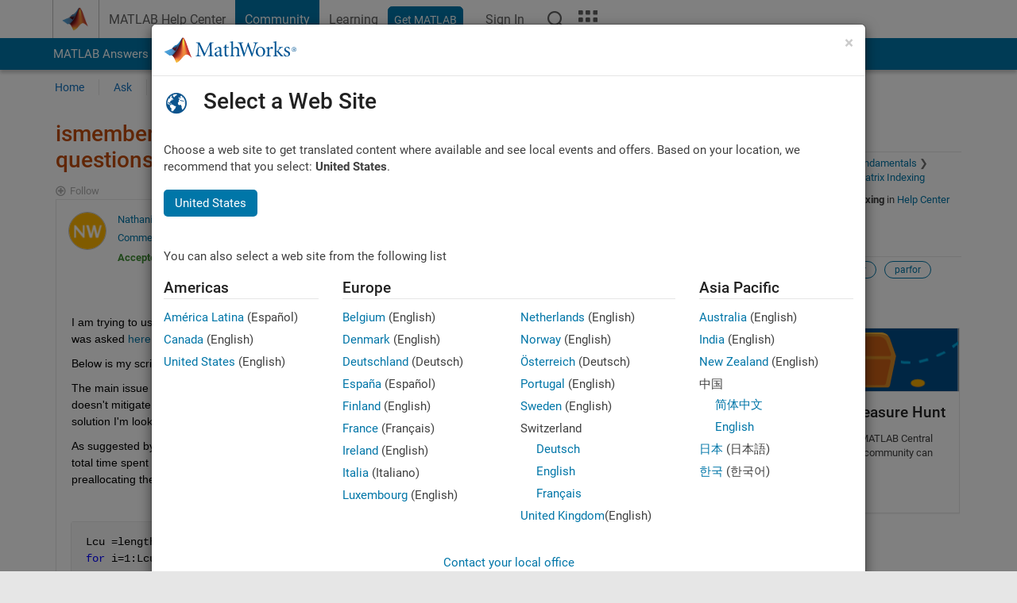

--- FILE ---
content_type: text/html; charset=utf-8
request_url: https://in.mathworks.com/matlabcentral/answers/414975-ismember-runs-too-slow-others-have-asked-similar-questions
body_size: 26822
content:
<!DOCTYPE html>
<html lang="en">
<head>
<meta http-equiv="Content-Type" content="text/html; charset=UTF-8">
<meta charset="utf-8">
<meta name="viewport" content="width=device-width, initial-scale=1.0">
<link rel="icon" href="/etc.clientlibs/mathworks/clientlibs/customer-ui/templates/common/resources/images/favicon.20251211153853409.ico" type="image/x-icon">
<link rel='canonical' href='https://in.mathworks.com/matlabcentral/answers/414975-ismember-runs-too-slow-others-have-asked-similar-questions
'><meta http-equiv="X-UA-Compatible" content="IE=edge">
<script src="/etc.clientlibs/mathworks/clientlibs/customer-ui/components/webvitals.min.20251211153853409.js"></script><script src="/etc.clientlibs/mathworks/clientlibs/customer-ui/components/jquery.min.20251211153853409.js"></script><script src="/etc.clientlibs/mathworks/clientlibs/customer-ui/components/jquery-migrate.min.20251211153853409.js"></script><link rel="stylesheet" href="/etc.clientlibs/mathworks/clientlibs/customer-ui/templates/common/core.min.20251211153853409.css" type="text/css">
<link rel="stylesheet" href="/etc.clientlibs/mathworks/clientlibs/customer-ui/templates/common.min.20251211153853409.css" type="text/css">
<link rel="stylesheet" href="/etc.clientlibs/mathworks/clientlibs/customer-ui/templates/common/footer.min.20251211153853409.css" type="text/css">
<link rel="stylesheet" href="/etc.clientlibs/mathworks/clientlibs/customer-ui/templates/matlabcentral.min.20251211153853409.css" type="text/css">
<link href="/etc.clientlibs/mathworks/clientlibs/customer-ui/templates/common/resources/fonts/roboto/roboto-latin-italic-400.20251211153853409.woff2" rel="preload" as="font" type="font/woff2" crossorigin>
<link href="/etc.clientlibs/mathworks/clientlibs/customer-ui/templates/common/resources/fonts/roboto/roboto-latin-italic-500.20251211153853409.woff2" rel="preload" as="font" type="font/woff2" crossorigin>
<link href="/etc.clientlibs/mathworks/clientlibs/customer-ui/templates/common/resources/fonts/roboto/roboto-latin-italic-700.20251211153853409.woff2" rel="preload" as="font" type="font/woff2" crossorigin>
<link href="/etc.clientlibs/mathworks/clientlibs/customer-ui/templates/common/resources/fonts/roboto/roboto-latin-normal-400.20251211153853409.woff2" rel="preload" as="font" type="font/woff2" crossorigin>
<link href="/etc.clientlibs/mathworks/clientlibs/customer-ui/templates/common/resources/fonts/roboto/roboto-latin-normal-500.20251211153853409.woff2" rel="preload" as="font" type="font/woff2" crossorigin>
<link href="/etc.clientlibs/mathworks/clientlibs/customer-ui/templates/common/resources/fonts/roboto/roboto-latin-normal-700.20251211153853409.woff2" rel="preload" as="font" type="font/woff2" crossorigin>
<link href="/etc.clientlibs/mathworks/clientlibs/customer-ui/templates/common/resources/fonts/mathworks.20251211153853409.woff" rel="preload" as="font" type="font/woff" crossorigin>
<script id="analyticsDigitalData">digitalData = {
 "pageInstanceID" : document.title,
 "page" : {
   "pageInfo" : {
     "pageID" : window.location.pathname.replace(/\/$/, '').replace(/\.(\w)+$/, ''),
     "destinationURL" : window.location.href
   },
   "category" : {
     "primaryCategory" : "matlabcentral",
     "subCategory1" : "matlabcentral/answers",
     "subCategory2" : ""
   },
   "attributes" : {
      "descriptonCode" : "Answers_414975",
      "category" : "Matrix Indexing"
    }
 },
 "product" : [ {
   "productInfo" : { }
 } ],
 "component" : [ ],
 "events" : [ ],
 "user": [ ]
};
</script><script>(function(g,b,d,f){(function(a,c,d){if(a){var e=b.createElement("style");e.id=c;e.innerHTML=d;a.appendChild(e)}})(b.getElementsByTagName("head")[0],"at-body-style",d);setTimeout(function(){var a=b.getElementsByTagName("head")[0];if(a){var c=b.getElementById("at-body-style");c&&a.removeChild(c)}},f)})(window,document,"[class*='personalization-container']:not([id^='web-application']) {opacity: 0 !important}",1E3);</script><script src="//assets.adobedtm.com/d0cc0600946eb3957f703b9fe43c3590597a8c2c/satelliteLib-e8d23c2e444abadc572df06537e2def59c01db09.js" async></script><title>ismember runs too slow (others have asked similar questions) - MATLAB Answers - MATLAB Central
</title>
    <link rel="alternate" href="https://www.mathworks.com/matlabcentral/answers/414975-ismember-runs-too-slow-others-have-asked-similar-questions" hreflang="x-default" />
    <link rel="alternate" href="https://ch.mathworks.com/matlabcentral/answers/414975-ismember-runs-too-slow-others-have-asked-similar-questions" hreflang="en-CH" />
    <link rel="alternate" href="https://de.mathworks.com/matlabcentral/answers/414975-ismember-runs-too-slow-others-have-asked-similar-questions" hreflang="en-DE" />
    <link rel="alternate" href="https://au.mathworks.com/matlabcentral/answers/414975-ismember-runs-too-slow-others-have-asked-similar-questions" hreflang="en-AU" />
    <link rel="alternate" href="https://in.mathworks.com/matlabcentral/answers/414975-ismember-runs-too-slow-others-have-asked-similar-questions" hreflang="en-IN" />
    <link rel="alternate" href="https://es.mathworks.com/matlabcentral/answers/414975-ismember-runs-too-slow-others-have-asked-similar-questions" hreflang="en-ES" />
    <link rel="alternate" href="https://fr.mathworks.com/matlabcentral/answers/414975-ismember-runs-too-slow-others-have-asked-similar-questions" hreflang="en-FR" />
    <link rel="alternate" href="https://it.mathworks.com/matlabcentral/answers/414975-ismember-runs-too-slow-others-have-asked-similar-questions" hreflang="en-IT" />
    <link rel="alternate" href="https://jp.mathworks.com/matlabcentral/answers/414975-ismember-runs-too-slow-others-have-asked-similar-questions" hreflang="en-JP" />
    <link rel="alternate" href="https://kr.mathworks.com/matlabcentral/answers/414975-ismember-runs-too-slow-others-have-asked-similar-questions" hreflang="en-KR" />
    <link rel="alternate" href="https://la.mathworks.com/matlabcentral/answers/414975-ismember-runs-too-slow-others-have-asked-similar-questions" hreflang="en-MX" />
    <link rel="alternate" href="https://nl.mathworks.com/matlabcentral/answers/414975-ismember-runs-too-slow-others-have-asked-similar-questions" hreflang="en-NL" />
    <link rel="alternate" href="https://se.mathworks.com/matlabcentral/answers/414975-ismember-runs-too-slow-others-have-asked-similar-questions" hreflang="en-SE" />
    <link rel="alternate" href="https://www.mathworks.com/matlabcentral/answers/414975-ismember-runs-too-slow-others-have-asked-similar-questions" hreflang="en-GB" />
    <link rel="alternate" href="https://ww2.mathworks.cn/matlabcentral/answers/414975-ismember-runs-too-slow-others-have-asked-similar-questions" hreflang="en-CN" />
      <script type="application/ld+json">
  {"@context":"https://schema.org","@type":"QAPage","mainEntity":{"@type":"Question","name":"ismember runs too slow (others have asked similar questions)","text":"I am trying to use ismember in a long for loop to identify indices shared between arrays. This is pretty similar to a question that was asked \u003chttps://www.mathworks.com/matlabcentral/answers/51102-ismember-function-too-slow here\u003e. Hopefully, an answer can be found for my question.\r\n\r\nBelow is my script that is taking far too long to run. I've included a sample of my workspace with the important variables \u003chttps://drive.google.com/file/d/1o89bG-HxM_tN6CpW7xhK2H8MEEFYTwkl/view?usp=sharing here\u003e.\r\n\r\nThe main issue I'm encountering is that using ismember takes far too long. I've tried using parfor to see if that would help but it doesn't mitigate the problem much. If there is a faster way to make the second for loop run faster that would be the type of solution I'm looking for.\r\n\r\nAs suggested by those in the comments, I have profiled the section of my code in the second for loop. The largest amount of total time spent is from using ismember. The function with the largest self time is sortrows\u003esort_back_to_front. This is after preallocating the TimeAvg variable.\r\n\r\n\u003c\u003c/matlabcentral/answers/uploaded_files/129085/Capture.JPG\u003e\u003e\r\n\r\n Lcu =length(count_uni);\r\n for i=1:Lcu\r\n    count = count_uni(i);\r\n            \r\n    k = find(count_all==count);\r\n    % count = 1: 1 unique values\r\n    % count = 2: 2 unique values\r\n    % etc.\r\n            \r\n    PosAllk = PosAllrep(k,:);\r\n    A_allk = A_all(k);  PVTr_allk = PVTr_all(k);\r\n    count_allk = count_all(k);\r\n            \r\n    if count\u003e1\r\n      LPAk = length(PosAllk);\r\n      for j=1:LPAk\r\n         b = ismember(PosAllrep,PosAllk(j,:),'rows');\r\n                    \r\n         Aavg = mean(A_all(b));  Pavg = mean(PVTr_all(b));\r\n                    \r\n         g = ismember(PosAlluni,PosAllk(j,:),'rows');\r\n                    \r\n         TimeAvg = [TimeAvg;[PosAlluni(g,:),Aavg,Pavg,count]];\r\n      end\r\n    else\r\n        TimeAvg = [PosAllk,A_allk,PVTr_allk,count_allk];\r\n    end\r\n  end","answerCount":1,"upvoteCount":0,"dateModified":"2026-01-25T06:10:15Z","datePublished":"2018-08-15T13:48:01Z","author":{"@type":"Person","name":"Nathaniel Werner","url":"/matlabcentral/profile/authors/3668968"},"acceptedAnswer":{"@type":"Answer","text":"Looks like your positional data could fit in a 3-D histogram (168x24x168).  This could be made considerably faster, but hopefully this will be enough to get you started:\r\n\r\n  load sample\r\n  xval = unique(PosAllrep(:,1));\r\n  yval = unique(PosAllrep(:,2));\r\n  zval = unique(PosAllrep(:,3));\r\n  \r\n  A_i = discretize(PosAllrep(:,1),xval);\r\n  A_j = discretize(PosAllrep(:,2),yval);\r\n  A_k = discretize(PosAllrep(:,3),zval);\r\n  \r\n  sz = [length(xval), length(yval), length(zval)];\r\n  subs = [A_i, A_j, A_k];\r\n  \r\n  A_all_sum = accumarray(subs,A_all,sz);\r\n  PVTr_sum = accumarray(subs,PVTr_all,sz);\r\n  bin_cnt = accumarray(subs,1,sz);\r\n  \r\n  A_mean = A_all_sum ./ bin_cnt;\r\n  PVTr_mean = PVTr_sum ./ bin_cnt;\r\n  \r\n  ind = find(~isnan(A_mean(:)));\r\n  [ix,iy,iz] = ind2sub(sz,ind);\r\n  \r\n  TimeAvg = [xval(ix) yval(iy) zval(iz) A_mean(ind) PVTr_mean(ind) bin_cnt(ind)];","dateModified":"2018-08-15T16:29:43Z","datePublished":"2018-08-15T16:29:43Z","upvoteCount":1,"url":"https://in.mathworks.com/matlabcentral/answers/414975-ismember-runs-too-slow-others-have-asked-similar-questions#accepted_answer_332882","author":{"@type":"Person","name":"Greg Dionne","url":"/matlabcentral/profile/authors/2530603"}}}}
</script>


  <meta name="description" content="ismember runs too slow (others have asked... Learn more about matlab, ismember, parfor " >
  <meta property='og:type' content='website' />
  <meta property='og:url' content='https://in.mathworks.com/matlabcentral/answers/414975-ismember-runs-too-slow-others-have-asked-similar-questions'/>
  <meta property="og:title" content="ismember runs too slow (others have asked similar questions)">
  <meta property="og:description" content="I am trying to use ismember in a long for loop to identify indices shared between arrays. This is pretty similar to a question that was asked &lt;https://www.mathworks.com/matlabcentral/answers/51102-...">
  <meta property='og:image' content='https://www.mathworks.com/content/dam/mathworks/mathworks-dot-com/images/responsive/thumbnails/generic-og-thumbnail.jpg' />
  <meta property='og:image:type' content='image/png' />
  <meta name='twitter:card' content='summary' />
  <meta name="twitter:title" content="ismember runs too slow (others have asked similar questions)">
  <meta name="twitter:description" content="I am trying to use ismember in a long for loop to identify indices shared between arrays. This is pretty similar to a question that was asked &lt;https://www.mathworks.com/matlabcentral/answers/51102-...">
  <meta name='twitter:image' content='https://www.mathworks.com/content/dam/mathworks/mathworks-dot-com/images/responsive/thumbnails/generic-og-thumbnail.jpg' />




<meta content="You may have unsaved changes to a question, answer, or comment." name="confirm-close">
<meta name="csrf-param" content="authenticity_token" />
<meta name="csrf-token" content="qyk-YeF5JABestcVm_qp8ZZRrL_p_zjI9f7stXhRFGBsU-g-rN7exB2sHlKXI6FONPQGs3TMpdmXVEMNEghsLA" />


<link rel="stylesheet" href="/matlabcentral/answers/assets/application-fef1c3998b3fd2ed3b81720fa14a2440c7e1379ef1bc8b3f1ba4b44dd7b75bf4.css" media="all" />


<div hidden id="user_locale" data-user-locale="en-IN"></div>

<script type="text/javascript">
  // CSS hook -- add class="js" to the <html> element
  document.documentElement.className = document.documentElement.className === '' ? 'js' : document.documentElement.className + ' js';
</script>


<script src="/matlabcentral/answers/assets/application-aaef124426ebf854e0a3233ab13f095f188df70b467a2c25ca55a844e4f15502.js"></script>
  <script src="/matlabcentral/answers/assets/antlr3-all.min-35e3cfa919d322816b2f1373ecf5273af4e75a1099e1b594c18370cf04274699.js"></script>
  <script src="/matlabcentral/answers/assets/jquery.iframe-transport-813007b8b86e048856d9bcd468b8560ea64ef9c326adcc69218be932f067df59.js"></script>
  <script src="/matlabcentral/answers/assets/jquery.fileupload-c44607ab0eaed35eda47b5949e54e36b30212d31ccf1f7729f36ac2c4ec32333.js"></script>
  <script src="/matlabcentral/answers/assets/jquery.placeholder-eb1153903ffe9a8c830b4a475a9299c198180605f5054e36c6460acd44119fb7.js"></script>
  <script src="/matlabcentral/answers/assets/matlabmarkup.combined-6e1c8b74626e15e9abf2cab8f81fbefca3008e28b693d2bdf8f16eb3ea6ce48a.js"></script>


<link href="/matlabcentral/css/mlc6.css" rel="stylesheet" type="text/css">
<link rel="stylesheet" href="/matlabcentral/answers/assets/mt-f25a38d6403becaa21cb35ef00fa774c03e0034c1484895d5a24bbd3484c0ca7.css" media="all" />


  <link rel="stylesheet" href="/matlabcentral/answers/assets/multicomplete_all_languages-2732781fc94cfa7ada81b11048ad0bf677f21fa8568f90a7759ad958956e7bcd.css" media="all" />
<link rel="stylesheet" type="text/css" href="/matlabcentral/static/rtc/scripts/mlc-rtc-1.0.19.css">
<link rel="stylesheet" type="text/css" href="/matlabcentral/static/rtc/scripts/mlc-rtc-live-eval-1.0.0.css">
<script src = "https://www.mathworks.com/matlabcentral/jscript/profile_card_v1.3.js" data-app-name="answers"></script>
<script type="text/javascript">
  I18n.defaultLocale = "en";
  I18n.locale = "en";
</script>

<script src = "/matlabcentral/jscript/community-typeahead-v2.js" defer></script>
  <script type="text/javascript">
   $( document ).ready(function() {
      var quickLinks = [
        { text: "How to ask a good question", link: "/matlabcentral/answers/help/?s_tid=ta_ans_quicklinks_ask#ask" },
        { text: "View MATLAB FAQs", link: "/matlabcentral/answers/faqs/?s_tid=ta_ans_quicklinks_faqs" },
        { text: "How to search", link: "/matlabcentral/answers/help/?s_tid=ta_ans_quicklinks_search#search" }
      ];
      const possibleSelectors = ['#query', '#answerssearch', '#lp_answerssearch'];
      possibleSelectors.forEach(selector => {
        const inputElement = document.querySelector(selector);
        if (inputElement) {
          const customElement = document.createElement('community-typeahead');
          customElement.setAttribute('input-selector', selector);
          customElement.setAttribute('quick-links', JSON.stringify(quickLinks));
          customElement.setAttribute('app', 'answers');
          customElement.setAttribute('env', 'prod');
          customElement.setAttribute('site-language', 'en');
          customElement.setAttribute('blank-state', 'true');
          document.body.appendChild(customElement);
        }
      });
    });
</script>
<script>
//visual indicator for spam moderation pending contents for moderators
function loadSpamIndicator(){
}
window.onload = loadSpamIndicator();
</script>


                              <script>!function(a){var e="https://s.go-mpulse.net/boomerang/",t="addEventListener";if("False"=="True")a.BOOMR_config=a.BOOMR_config||{},a.BOOMR_config.PageParams=a.BOOMR_config.PageParams||{},a.BOOMR_config.PageParams.pci=!0,e="https://s2.go-mpulse.net/boomerang/";if(window.BOOMR_API_key="LERXA-6VNES-W6PXS-U8C7F-BXSZH",function(){function n(e){a.BOOMR_onload=e&&e.timeStamp||(new Date).getTime()}if(!a.BOOMR||!a.BOOMR.version&&!a.BOOMR.snippetExecuted){a.BOOMR=a.BOOMR||{},a.BOOMR.snippetExecuted=!0;var i,_,o,r=document.createElement("iframe");if(a[t])a[t]("load",n,!1);else if(a.attachEvent)a.attachEvent("onload",n);r.src="javascript:void(0)",r.title="",r.role="presentation",(r.frameElement||r).style.cssText="width:0;height:0;border:0;display:none;",o=document.getElementsByTagName("script")[0],o.parentNode.insertBefore(r,o);try{_=r.contentWindow.document}catch(O){i=document.domain,r.src="javascript:var d=document.open();d.domain='"+i+"';void(0);",_=r.contentWindow.document}_.open()._l=function(){var a=this.createElement("script");if(i)this.domain=i;a.id="boomr-if-as",a.src=e+"LERXA-6VNES-W6PXS-U8C7F-BXSZH",BOOMR_lstart=(new Date).getTime(),this.body.appendChild(a)},_.write("<bo"+'dy onload="document._l();">'),_.close()}}(),"".length>0)if(a&&"performance"in a&&a.performance&&"function"==typeof a.performance.setResourceTimingBufferSize)a.performance.setResourceTimingBufferSize();!function(){if(BOOMR=a.BOOMR||{},BOOMR.plugins=BOOMR.plugins||{},!BOOMR.plugins.AK){var e=""=="true"?1:0,t="",n="clr3pbyccdudy2lwacva-f-e55f4859c-clientnsv4-s.akamaihd.net",i="false"=="true"?2:1,_={"ak.v":"39","ak.cp":"1460376","ak.ai":parseInt("195948",10),"ak.ol":"0","ak.cr":9,"ak.ipv":4,"ak.proto":"h2","ak.rid":"50c68571","ak.r":44331,"ak.a2":e,"ak.m":"x","ak.n":"essl","ak.bpcip":"18.227.183.0","ak.cport":54108,"ak.gh":"23.33.23.10","ak.quicv":"","ak.tlsv":"tls1.3","ak.0rtt":"","ak.0rtt.ed":"","ak.csrc":"-","ak.acc":"","ak.t":"1769341098","ak.ak":"hOBiQwZUYzCg5VSAfCLimQ==xLmfAVA7UTUTL9fBw0SMsMlX3vt9TpuxxO6oZ4nxi9GEsVB4aXA/jM1iFgPb+ixxlv/m4f7PFJC+FonzWfGKndRbZAtnYK1qVx3wPQjimNWzTF1avmUC1WCkwi7nkp0oQjuCiJs7fDHKW9gNvpauflgpAEsZX+APHSDOGi4X8XS1tZpZPL627PKdba/Yh236+S0DDSaA5gXIQK0vuXfxLy1T2c8k/rNOxIaF5uhMlSB3nvZi92IjPg1gTsq+YKqZi5tWwLFIA/whTyLCrsA7k/D/tQgTYFVocru3V9BRLFR5zdbHNU03sD15nlA/5nbfJSOIe8NO4Kg0b5P1T+YT1letDAX1hFPyppmDrRV3Y/344jgKNSW4ZOEJFg6ZMsD1e1BQ7Btus75pqHSrHt+y9fC3nG7IY7PMZ06Q3Ms7E8g=","ak.pv":"296","ak.dpoabenc":"","ak.tf":i};if(""!==t)_["ak.ruds"]=t;var o={i:!1,av:function(e){var t="http.initiator";if(e&&(!e[t]||"spa_hard"===e[t]))_["ak.feo"]=void 0!==a.aFeoApplied?1:0,BOOMR.addVar(_)},rv:function(){var a=["ak.bpcip","ak.cport","ak.cr","ak.csrc","ak.gh","ak.ipv","ak.m","ak.n","ak.ol","ak.proto","ak.quicv","ak.tlsv","ak.0rtt","ak.0rtt.ed","ak.r","ak.acc","ak.t","ak.tf"];BOOMR.removeVar(a)}};BOOMR.plugins.AK={akVars:_,akDNSPreFetchDomain:n,init:function(){if(!o.i){var a=BOOMR.subscribe;a("before_beacon",o.av,null,null),a("onbeacon",o.rv,null,null),o.i=!0}return this},is_complete:function(){return!0}}}}()}(window);</script></head>
<body class="-is_bootstrap3      templateservice           -has_usernav  -is_full_header    " data-cid="mktg">
<a class="skip_link sr-only" href="#skip_link_anchor" tabindex="1">Skip to content</a><div class="sticky-top" id="sticky_container">
<header class="-has_matrix -has_mwa -has_store -has_topnav -has_subnav -has_slidingnav"><nav class="navbar navbar-expand-lg" aria-label="Main navigation"><div class="container-fluid container-lg"><div class="d-lg-flex flex-row align-items-center" id="header_content_container">
<a href="/?s_tid=user_nav_logo" class="navbar-brand d-inline-flex"><img src="/etc.clientlibs/mathworks/clientlibs/customer-ui/templates/common/resources/images/mathworks-logo-membrane.20251211153853409.svg" class="mw_logo" alt="MathWorks" width="34" height="30"></a><div class="sectionHead sectionhead containsResourceName resourceClass-sectionhead"><p class="d-inline-flex d-lg-none h1"><a href="/matlabcentral/answers/index" class="add_cursor_pointer">MATLAB Answers</a></p></div>
<div class="d-flex d-lg-none" id="global_mobile_actuator_container_search"><button class="navbar-toggler btn collapsed" id="global_search_mobile_actuator" type="button" data-toggle="collapse" data-bs-toggle="collapse" data-target="#global_search_mobile" data-bs-target="#global_search_mobile" aria-controls="global_search_mobile" aria-expanded="false" aria-label="Toggle Search"><span class="icon-search"></span></button></div>
<div class="navbar-collapse collapse" id="global_search_mobile">
<div id="global_search_mobile_placeholder"></div>
<div id="global_search_container"><div class="sectionHeadSearchBox sectionheadsearchbox containsResourceName resourceClass-sectionheadsearchbox">    <script src="/etc.clientlibs/mathworks/clientlibs/customer-ui/components/sectionheadsearchbox/bs5.min.20251211153853409.js"></script><link rel="stylesheet" href="/etc.clientlibs/mathworks/clientlibs/customer-ui/components/typeahead.min.20251211153853409.css" type="text/css">
<form name="search" id="site_search" class="site_search" action="/matlabcentral/answers" method="get"><div class="input-group dropdown">
<label id="search-mathworks" class="visually-hidden" for="query">Search Answers</label><input type="hidden" name="c[]" id="site_search_collection" value="answers"><input type="search" name="term" id="query" class="form-control conjoined_search" aria-autocomplete="list" autocomplete="off" role="combobox" aria-controls="search_suggestions" aria-haspopup="listbox" aria-expanded="true" aria-activedescendant placeholder="Search Answers" data-site-domain="in" data-site-language="en" data-typeahead-proxy-url="https://services.mathworks.com/typeahead" data-typeahead-result-count="10" data-label-suggestions="Suggestions" data-label-see-all-results="See all results" aria-labelledby="search-mathworks" aria-owns="sectionHeadSearchDropdown"><button class="btn btn_color_blue btn-outline dropdown-toggle" type="button" data-toggle="dropdown" data-bs-toggle="dropdown" aria-expanded="false" id="site_search_selector">Answers</button><ul class="dropdown-menu dropdown-menu-end" id="sectionHeadSearchDropdown">
<li><a class="dropdown-item" href="#" data-placeholder="Search Help Center" data-collection="support" data-action="https://in.mathworks.com/support/search.html" data-parameter="q">Help Center</a></li>
<li style="display:none;"><a class="dropdown-item" href="#" data-placeholder="Search Answers" data-collection="answers" data-action="https://in.mathworks.com/matlabcentral/answers" data-parameter="term">Answers</a></li>
<li><a class="dropdown-item" href="#" data-placeholder="Search MathWorks.com" data-collection="entire_site" data-action="https://in.mathworks.com/search.html" data-parameter="q">MathWorks</a></li>
</ul>
<button type="submit" id="searchbutton" class="btn btn_color_blue btn-outline icon-search" aria-label="Search"></button>
</div></form>
</div></div>
</div>
<div class="d-flex d-lg-none" id="global_mobile_actuator_container_navigation"><button class="navbar-toggler collapsed btn" id="global_navigation_mobile_actuator" type="button" data-toggle="collapse" data-bs-toggle="collapse" data-target="#global_navigation" data-bs-target="#global_navigation" aria-controls="global_navigation" aria-expanded="false" aria-label="${alwaystranslate:'Toggle Main Navigation'}"><span class="icon-menu-full"></span></button></div>
<div class="collapse navbar-collapse" id="global_navigation"><div class="topNavigation topnavigation containsResourceName resourceClass-topnavigation"><ul class="navbar-nav flex-grow-1 align-items-lg-center mb-0">
<li class="nav-item dropdown" id="globalnav_item_helpcenter"><a href="/help/?s_tid=user_nav_help" class="nav-link ">MATLAB Help Center</a></li>
<li class="nav-item dropdown" id="globalnav_item_community"><a href="/matlabcentral/?s_tid=user_nav_community" class="nav-link active ">Community</a></li>
<li class="nav-item dropdown" id="globalnav_item_learning"><a href="https://matlabacademy.mathworks.com/?s_tid=user_nav_learning" class="nav-link ">Learning</a></li>
<li class="nav-item  -alignment_lg_end" id="globalnav_item_matlab">
<a href="https://login.mathworks.com/embedded-login/landing.html?cid=getmatlab&amp;s_tid=user_nav_getml" style="display:none !important;" class="not-logged-in btn btn_color_blue d-block d-lg-inline-flex ">Get MATLAB</a><a href="https://login.mathworks.com/embedded-login/landing.html?cid=getmatlab&amp;s_tid=user_nav_getml" style="display:none !important;" class="logged-in btn btn_color_blue d-block d-lg-inline-flex ">MATLAB</a>
</li>
<li class="nav-item dropdown -alignment_lg_end" id="globalnav_item_mwa">
<a href="#" class="nav-link headernav_login mwa-nav_login" id="mwanav_item_login" style="display: none;" aria-label="Sign In to Your MathWorks Account">Sign In</a><a href="#" class="nav-link headernav_logout dropdown-toggle" id="mwanav_actuator" role="button" data-toggle="dropdown" data-bs-toggle="dropdown" aria-expanded="false" style="display: none;" title="Access your MathWorks Account"><span class="mwanav_avatar mwa_image_drop_down"></span><span class="mobile_account_name visually_hidden_xxl visually_hidden_xl visually_hidden_lg hidden-md hidden-lg"></span></a><ul class="dropdown-menu dropdown-menu-lg-end" id="mwanav_dropdown_menu">
<li id="mwanav_item_account"><a class="mwa-account dropdown-item">My Account</a></li>
<li id="mwanav_item_community"><a class="mwa-community-profile dropdown-item">My Community Profile</a></li>
<li id="mwanav_item_associate"><a class="mwa-link-license dropdown-item">Link License</a></li>
<li><hr class="dropdown-divider"></li>
<li id="mwanav_item_logout"><a class="mwa-logout dropdown-item">Sign Out</a></li>
</ul>
</li>
<li class="nav-item d-block d-lg-none" id="globalnav_item_mobile_cta_support"><a href="/support/contact_us.html" id="mobile_cta_support" class="nav-link "><span class="icon-phone"></span>Contact MathWorks Support</a></li>
<li class="nav-item d-block d-lg-none" id="globalnav_item_mobile_cta_corporate"><a href="/" id="mobile_cta_corporate" class="nav-link "><span class="icon-membrane"></span>Visit mathworks.com</a></li>
<li class="nav-item dropdown d-none d-lg-block -alignment_lg_end" id="globalnav_item_search">
<a href="#" class="nav-link dropdown-toggle" role="button" data-toggle="dropdown" data-bs-toggle="dropdown" aria-expanded="false" aria-label="Search"><span class="icon-search"></span></a><div class="dropdown-menu"><div class="container-lg"><div class="row align-items-center"><div class="col"><div id="global_search_desktop_placeholder"></div></div></div></div></div>
</li>
<li class="nav-item d-none d-lg-block -alignment_lg_end" id="globalnav_item_matrix"><mw-matrix lang="en" tier="DOTCOM" env="prod" bsversion="bs5" class="nav-link" host="https://in.mathworks.com"></mw-matrix></li>
</ul></div></div>
</div></div></nav></header><div class="subnav" id="subnav"><div class="subnav_container"><div class="container-fluid container-lg"><div class="row"><div class="col-12"><div class="slidingNav slidingnav containsResourceName resourceClass-slidingnav">
<div id="sliding_nav" class="splide" data-item-per-page="8"><div class="splide__track"><ul class="splide__list">
<li id="mlcsubnav_answers" class="splide__slide active mlcsubnav_answers"><a href="/matlabcentral/answers/index/?s_tid=gn_mlc_an" class=" ">MATLAB Answers</a></li>
<li id="mlcsubnav_fx" class="splide__slide  mlcsubnav_fx"><a href="/matlabcentral/fileexchange/?s_tid=gn_mlc_fx_files" class=" ">File Exchange</a></li>
<li id="mlcsubnav_cody" class="splide__slide  mlcsubnav_cody"><a href="/matlabcentral/cody/?s_tid=gn_mlc_cody" class=" ">Cody</a></li>
<li id="mlcsubnav_playground" class="splide__slide  mlcsubnav_playground"><a href="/matlabcentral/playground?s_tid=gn_mlc_playground" class=" ">AI Chat Playground</a></li>
<li id="mlcsubnav_discussions" class="splide__slide  mlcsubnav_discussions"><a href="/matlabcentral/discussions?s_tid=gn_mlc_disc" class=" ">Discussions</a></li>
<li id="mlcsubnav_contests" class="splide__slide  mlcsubnav_contests"><a href="/matlabcentral/contests.html?s_tid=gn_mlc_contests" class=" ">Contests</a></li>
<li id="mlcsubnav_blogs" class="splide__slide  mlcsubnav_blogs"><a href="https://blogs.mathworks.com/?s_tid=gn_mlc_blg" class=" ">Blogs</a></li>
<li id="mlcsubnav_more" class="splide__slide dropdown mlcsubnav_more">
<a href="#" class="dropdown-toggle" data-toggle="dropdown" data-bs-toggle="dropdown" role="button" aria-haspopup="true" aria-expanded="false">More<span class="caret"></span></a><ul class="dropdown-menu">
<li class=" "><a href="/matlabcentral/content/communities.html?s_tid=gn_mlc_tbc_dl" class="dropdown-item ">Communities</a></li>
<li class=" "><a href="/matlabcentral/community/onramps/mlc_treasure_hunt?s_tid=gn_mlc_hunt" class="dropdown-item ">Treasure Hunt</a></li>
<li class=" "><a href="/matlabcentral/profile/authors/search?s_tid=gn_mlc_people" class="dropdown-item ">People</a></li>
<li class=" "><a href="/matlabcentral/content/community-advisors.html?s_tid=gn_mlc_cab" class="dropdown-item ">Community Advisors</a></li>
<li class=" "><a href="/matlabcentral/profile/badges/all?s_tid=gn_mlc_bdgs" class="dropdown-item ">Virtual Badges</a></li>
<li class=" "><a href="/matlabcentral/content/about.html?s_tid=gn_mlc_about" class="dropdown-item ">About</a></li>
</ul>
</li>
</ul></div></div>
<div><div class="cq-placeholder" data-emptytext="Sliding Navigation"></div></div>    <link rel="stylesheet" href="/etc.clientlibs/mathworks/clientlibs/customer-ui/components/splide.min.20251211153853409.css" type="text/css">
<link rel="stylesheet" href="/etc.clientlibs/mathworks/clientlibs/customer-ui/components/slidingnav.min.20251211153853409.css" type="text/css">
<script src="/etc.clientlibs/mathworks/clientlibs/customer-ui/components/splide.min.20251211153853409.js"></script><script src="/etc.clientlibs/mathworks/clientlibs/customer-ui/components/slidingnav.min.20251211153853409.js"></script>
</div></div></div></div></div></div>
<div class="localnav" id="localnav"><div class="localnav_container"><div class="container-fluid container-lg"><div class="row"><div class="col-12"><nav class="navbar navbar-expand-lg" aria-label="Local Navigation"><button class="navbar-toggler" type="button" id="localnav_actuator" data-toggle="collapse" data-bs-toggle="collapse" data-target="#local_navigation" data-bs-target="#local_navigation" aria-controls="localnav" aria-expanded="false" aria-label="Toggle navigation"><span class="icon-kebab"></span></button><div class="collapse navbar-collapse" id="local_navigation"><div class="localNavigation localnav containsResourceName resourceClass-localnav"><ul class="navbar-nav" id="localnav_navbar">
 <li class="nav-item" id="landing_link"><a href="/matlabcentral/answers/index?s_tid=al" class="nav-link">Home</a></li> <li class="nav-item" id="ask_question_link"><a href="/matlabcentral/answers/questions/new/?s_tid=gn_mlc_ans_ask" class="nav-link">Ask</a></li> <li class="nav-item" id="answer_question_link"><a href="/matlabcentral/answers/?status=unanswered&amp;s_tid=gn_mlc_ans_ans" class="nav-link">Answer</a></li> <li class="nav-item" id="questions_link"><a href="/matlabcentral/answers/?s_tid=gn_mlc_ans_ans" class="nav-link">Browse</a></li> <li class="nav-item" id="questions_faqs_link"><a href="/matlabcentral/answers/faqs?s_tid=gn_mlc_ans_faqs" class="nav-link">MATLAB FAQs</a></li> <li class="nav-item dropdown"><a href="" class="nav-link dropdown-toggle" role="button" data-toggle="dropdown" data-bs-toggle="dropdown" aria-expanded="false">More<sup class='spam_indicator hidden'><span class='icon-mw-circle icon_12 small add_font_color_darkorange'></span></sup></a><ul class="dropdown-menu"><li id="contributors_link"><a href="/matlabcentral/answers/contributors/?s_tid=gn_mlc_ans_cnt" class="dropdown-item" rel="nofollow">Contributors</a></li><li id="activity_link"><a href="/matlabcentral/answers/activities?s_tid=gn_mlc_ans_rec" class="dropdown-item" rel="nofollow">Recent Activity</a></li><li id="flags_link"><a href="/matlabcentral/answers/flagged?s_tid=gn_mlc_ans_FC" class="dropdown-item" rel="nofollow">Flagged Content</a></li><li id="spam_link"><a href="/matlabcentral/spammoderator?app=answers&amp;s_tid=gn_mlc_ans_spam" class="dropdown-item" rel="nofollow">Manage Spam<sup class='spam_indicator hidden'><span class='icon-mw-circle icon_12 small add_font_color_darkorange'></span></sup></a></li><li id="help_link"><a href="/matlabcentral/answers/help?s_tid=gn_mlc_ans_hlp" class="dropdown-item" rel="nofollow">Help</a></li></ul></li>
</ul></div></div></nav></div></div></div></div></div>
</div>
<div class="content_container" id="content_container"><main id="skip_link_anchor" tabindex="-1"><div class="container">
<section><div class="mainParsys parsys containsResourceName resourceClass-parsys"><div class="targetcontainer containsResourceName resourceClass-targetcontainer section"><div class="personalization-container " id="web-application-body-container"><div>
<div class="targetContent parsys containsResourceName resourceClass-parsys">
<input type="hidden" id="question_origin_path" name="question_origin_path" value="answers" />
<input type="hidden" id="mobile" name="mobile" value="false" />
<input type="hidden" id="matlab_mobile_enabled" name="matlab_mobile_enabled" value="true" />
<input type="hidden" id="mm_try_endpoint" name="mm_try_endpoint" value="https://mobile.mathworks.com/matlab_mobile/try_in_matlab_mobile.html" />

<input type="hidden" id="time_loaded_orig" value="2026-01-25T11:38:18+00:00" />
<input type="hidden" id="time_activity_orig" value="2026-01-25T11:38:18+00:00" />
<input type="hidden" id="time_activity_offset_start" />
<script>$("#time_activity_offset_start").val(Date.now())</script>
<input type="hidden" id="run_count" value=0 />
<input type="hidden" id="run_time" value=0 />
<input type="hidden" id="category_hierarchy" value="[{&quot;MATLAB&quot;:&quot;matlab/index&quot;,&quot;Language Fundamentals&quot;:&quot;matlab/index.matlab/language-fundamentals&quot;,&quot;Matrices and Arrays&quot;:&quot;matlab/index.matlab/language-fundamentals.matlab/matrices-and-arrays&quot;,&quot;Matrix Indexing&quot;:&quot;matlab/index.matlab/language-fundamentals.matlab/matrices-and-arrays.support/matrix-in380&quot;}]" />


<script src = "/includes_content/responsive/scripts/MwCondensedRelatedContent.js"></script>
<script src = "/matlabcentral/answers/related.js"></script>
<script src = "/includes_content/responsive/scripts/iframeResizer.contentWindow.min.js"></script>
<script src = "/includes_content/responsive/scripts/iframeResizer.min.js"></script>
<script src = "/matlabcentral/discussions/component.v2.js"></script>
<script src = "/matlabcentral/jscript/announcements_v1.js" data-app-name ="MATLAB Answers"></script>
<script src = "/matlabcentral/static/rtc/scripts/code-options-1.5.2.js" data-code-options-app="answers" data-locale="en"></script>



<div translate="no">

</div>





<div class="alert alert-success" id="follow_confirmation" style="display:none" translate="no">
  <span class="alert_icon icon-alert-success"></span>
  <p class="alert_heading"><strong>You are now following this question</strong></p>
  <ul>
    <li>You will see updates in your <a href="/matlabcentral/profile/authors/my_profile?content=all">followed content feed</a>.</li>
    <li>You may receive emails, depending on your <a href="/matlabcentral/profile/authors/my_profile/notification_preferences">communication preferences</a>.</li>
  </ul>
</div>




<div class="row">
  <div class="col-xs-12 col-sm-12 col-md-9" id="answers_content_container">

    <div class="title_container">
  <div class="question_title">
    <h1 id="title_question_414975" class="add_font_color_emphasize">ismember runs too slow (others have asked similar questions)</h1>
  </div>
</div>

<div class="title_subhead">
  <div class="follow" id="toggle_follow_question" translate="no">
    <button id="follow_link" class="btn btn-link"
        disabled="disabled" title="Sign in to follow activity"
    >
        <span class="follow_icon icon-add-circle" data-action="follow"></span>Follow
    </button>
</div>

  
<div id="views_question_414975" class="views">
  <div class="text-right">
    12 views (last 30 days)
  </div>
</div>

  <div class="comments_controls invisible add_font_color_mediumgray"> 
    <div class="text-right">
       <a href="javascript:void(0);" id="expandOlderComments" data-allexpanded="false">Show older comments</a>
    </div>
</div>    

<script>

var p_id, commentsList;
 p_id = undefined;


$(document).ready(function () {
  // show comments control if any of the threads have visible comment controls
  if ($("#answers_content_container").find('.comments .toggle-comments:not(:hidden)').length > 0){
    $('.comments_controls').removeClass('invisible');
  }

  // on page load check the preference to expand or collapse
  commentsList = $("#answers_content_container").find('.comments'); 

  if(p_id === undefined && is_cookie_set("show_older_comments")){
    doExpandOlderCommentsInPage($('#expandOlderComments'), commentsList);
  }   
});


//click handler for expand collapse link
$(document).on('click', '#expandOlderComments', function(e) {
  commentsList = $("#answers_content_container").find('.comments');
  expandCollapseOlderComments(e,commentsList);
});


function expandCollapseOlderComments(e, commentsList){
  e.preventDefault();     
  var link = e.currentTarget;
    if ($(link).data('allexpanded')) {
      doCollapseOlderCommentsInPage($(link), commentsList);
    } else {
      doExpandOlderCommentsInPage($(link), commentsList);
    }

  if (p_id === undefined) {
      $(link).data('allexpanded') ? set_show_older_comments() : unset_show_older_comments();
    } else {
      $(link).data('allexpanded') ? set_show_older_comments(true, p_id) : unset_show_older_comments(true, p_id);
  }

}


function doExpandOlderCommentsInPage(a_link, elt_array) {
    a_link.data('allexpanded', true);
    a_link.html('Hide older comments');
    $.each(elt_array, function(i, elt) {
        if($(elt).data('state') === 'closed'){
          var comments = $(elt).find('[id^=comment_].comment');
          comments.removeClass('hidden');     
          $(elt).find(".toggle-comments a> span:nth-of-type(1)").addClass('hidden');
          $(elt).find(".toggle-comments a> span:nth-of-type(2)").removeClass('hidden');
          $(elt).data('state', 'open');
        }
    });
}


function doCollapseOlderCommentsInPage(a_link ,elt_array) {
    a_link.data('allexpanded', false);
    a_link.html('Show older comments');

    $.each(elt_array, function(i, elt) {
        if($(elt).data('state') === 'open'){
          var comments = $(elt).find('[id^=comment_].comment');
          comments.slice(0, -2).addClass('hidden');
          $(elt).find(".toggle-comments a> span:nth-of-type(1)").removeClass('hidden');
          $(elt).find(".toggle-comments a> span:nth-of-type(2)").addClass('hidden');
          $(elt).data('state', 'closed');
        }
    });
}


function set_show_older_comments(logged_in = false, p_id = "") {
    if (logged_in) {
        update_show_older_comments_pref(p_id, true);
    } else {
        document.cookie = "show_older_comments=true; expires="+new Date(Date.now()+(10*365*24*60*60*1000)).toUTCString()+";";
    }
}
  

function unset_show_older_comments(logged_in = false, p_id = "") {
    if (logged_in) {
        update_show_older_comments_pref(p_id, false);
    } else {
      document.cookie = "show_older_comments=false; expires="+new Date(Date.now()+(10*365*24*60*60*1000)).toUTCString()+";";
    }
}


function update_show_older_comments_pref(p_id, pref) {
    $.ajax({
      method:'POST',
      url: '/matlabcentral/answers/comments_pref',
      contentType: 'application/json; charset=utf-8',
      data: '{"p_id":' + p_id + ',"show_older_comments":' + pref + '}'
    });
}


function is_show_older_comments_cookie_set() {
    var show_older_comments_cookie = false;
    var allcookies = document.cookie;
    cookiearray = allcookies.split(';');
    for(var i=0; i<cookiearray.length; i++) {
      var cookie_name = cookiearray[i].split('=')[0];
      var cookie_value = cookiearray[i].split('=')[1];
      if(cookie_name.trim() == "show_older_comments") {
        if (cookie_value == "true") show_older_comments_cookie = true;
        break;
      }
    }
    return show_older_comments_cookie;
}


</script>

</div>

	  <div class="question" id="question_414975">
    <div class="row">
      <!-- question and question-comment section -->
      <div class="col-md-12" id="question_content_section">
        <div class="panel panel-default">
          <div class="panel-body">
            <div class="question_container">
              <div class="avatar">
  <div id="question-avatar">
    <a class="author_inline analyticsMlcProfileModal" data-locale-id="en" href="/matlabcentral/profile/authors/3668968"><img src="/responsive_image/100/100/0/0/0/cache/matlabcentral/profiles/3668968_1522097495289_DEF.jpg" alt="Nathaniel Werner" class="avatar-img" loading="lazy" width="48" height="48"></a>


  </div>
</div>
<div class="contributor_info small">
  <div id="asked_question_414975" class="contribution">
    <a class="author_inline analyticsMlcProfileModal" data-locale-id="en" href="/matlabcentral/profile/authors/3668968">Nathaniel Werner</a>

 <span class="question-ask-date">on 15 Aug 2018</span>
  </div>
</div>

<div class="contributor_tools">
  <div class="hidden-xs" id="desktop_actions">
  <ul class="question_tools pull-right">
    
<li class="question_actions">
  <div id="votes_question_414975" class="vote" translate="no">
    <form class="vote-form show-modal-on-error" action="/matlabcentral/answers/votes" accept-charset="UTF-8" data-remote="true" method="post">
  <input autocomplete="off" type="hidden" value="Question" name="vote[votable_type]" /><input autocomplete="off" type="hidden" value="414975" name="vote[votable_id]" />
  <button type="submit" class="login btn btn-link" disabled="disabled" title="Sign in to vote for questions and answers"><span class="icon-like vote_icon"></span><span class="vote_prompt">Vote</span></button><div class="vote_count"><span class="pipe"></span>0</div>
</form>
  </div>
</li>

    
  <li class="question_actions">
    <div class="question-link" translate="no">
      <a id="toggle_permalink_question_414975" title="Direct link to this question" data-toggle="modal" data-target="#permalink_question_414975" href="#question_414975"><span class="icon-link"></span>Link</a>
    </div>
<div class="modal fade" id="permalink_question_414975" tabindex="-1" role="dialog" aria-labelledby="permalink_question_414975_label">
  <div class="modal-dialog" role="document">
    <div class="modal-content">
      <div class="modal-header">
        <button type="button" class="close" data-dismiss="modal" aria-label="Close"><span aria-hidden="true">&times;</span></button>
        <h4 class="modal-title add_margin_0" id="permalink_question_414975_label"> Direct link to this question</h4>
      </div>
      <div class="modal-body">
          <p class="link-wrapper"><a href="https://in.mathworks.com/matlabcentral/answers/414975-ismember-runs-too-slow-others-have-asked-similar-questions" id="anchor_permalink_question_414975">https://in.mathworks.com/matlabcentral/answers/414975-ismember-runs-too-slow-others-have-asked-similar-questions</a></p>
      </div>
      <div class="modal-footer">
        <button type="button" class="btn companion_btn btn_color_blue" data-dismiss="modal">Cancel</button>
        <button type="button" class="btn btn_color_blue copy_permalink" id="copy_permalink_question_414975">Copy to Clipboard</button>
      </div>
    </div>
  </div>
  
</div>
  </li>
  
    

        
    
        

    

      
      

      <li class="question_actions mt-link hidden">
    <a class="icon-translate mt-button mt-button-leaf " 
       id="leaf-question-translation-btn" translate="no" 
       disabled="disabled" title="Sign in to translate" rel="nofollow" href="#"></a>
  </li>

  </ul>
</div>

<div class="visible-xs overflow_menu pull-right" id="mobile_actions">
  <div class="dropdown show">
    <a href="#" class="dropdown-toggle thread_menu_icon btn-link-force" id="dropdownMenuLink" data-target="#" type="button" data-toggle="dropdown" aria-haspopup="true" aria-expanded="false">
      <strong>&nbsp;&#8942;&nbsp;</strong>
    </a>
    <div class="dropdown-menu dropdown-menu-right" aria-labelledby="dropdownMenuLink">
      <ul class="question_tools">
        
<li class="question_mobile_actions">
  <div id="votes_question_414975_m" class="vote" translate="no">
    <form class="vote-form show-modal-on-error" action="/matlabcentral/answers/votes" accept-charset="UTF-8" data-remote="true" method="post">
  <input autocomplete="off" type="hidden" value="Question" name="vote[votable_type]" /><input autocomplete="off" type="hidden" value="414975" name="vote[votable_id]" />
  <button type="submit" class="login btn btn-link" disabled="disabled" title="Sign in to vote for questions and answers"><span class="icon-like vote_icon"></span><span class="vote_prompt">Vote</span></button><div class="vote_count"><span class="pipe"></span>0</div>
</form>
  </div>
</li>

        
  <li class="question_mobile_actions">
    <div class="question-link" translate="no">
      <a id="toggle_permalink_question_414975_m" title="Direct link to this question" data-toggle="modal" data-target="#permalink_question_414975_m" href="#question_414975"><span class="icon-link"></span>Link</a>
    </div>
<div class="modal fade" id="permalink_question_414975_m" tabindex="-1" role="dialog" aria-labelledby="permalink_question_414975_label">
  <div class="modal-dialog" role="document">
    <div class="modal-content">
      <div class="modal-header">
        <button type="button" class="close" data-dismiss="modal" aria-label="Close"><span aria-hidden="true">&times;</span></button>
        <h4 class="modal-title add_margin_0" id="permalink_question_414975_label"> Direct link to this question</h4>
      </div>
      <div class="modal-body">
          <p class="link-wrapper"><a href="https://in.mathworks.com/matlabcentral/answers/414975-ismember-runs-too-slow-others-have-asked-similar-questions" id="anchor_permalink_question_414975_m">https://in.mathworks.com/matlabcentral/answers/414975-ismember-runs-too-slow-others-have-asked-similar-questions</a></p>
      </div>
      <div class="modal-footer">
        <button type="button" class="btn companion_btn btn_color_blue" data-dismiss="modal">Cancel</button>
        <button type="button" class="btn btn_color_blue copy_permalink" id="copy_permalink_question_414975_m">Copy to Clipboard</button>
      </div>
    </div>
  </div>
  
</div>
  </li>
  
        

            
    
            

        

          
          

          <li class="question_mobile_actions mt-link hidden">
    <a class="icon-translate mt-button mt-button-leaf " 
       id="leaf-question-translation-btn" translate="no" 
       disabled="disabled" title="Sign in to translate" rel="nofollow" href="#"></a>
  </li>

      </ul>
    </div>
  </div>
</div>

</div>
<div class="contribution latest-activity" translate="no">
    <input type="hidden" id="time_question_activity_orig" name="time_question_activity_orig" value="2018-08-15 16:49:00" />
    <input type="hidden" id="accepted_answers_count_orig" name="accepted_answers_count_orig" value="1" />
    <input type="hidden" id="answers_count_orig" name="answers_count_orig" value="1" />
    <input type="hidden" id="total_comments_count_orig" name="total_comments_count_orig" value="14" />
    <a class="leaf_contribution" href="#" onclick="return false;" target="https://in.mathworks.com/matlabcentral/answers/414975-ismember-runs-too-slow-others-have-asked-similar-questions#comment_600222">Commented:</a> <a class="author_inline analyticsMlcProfileModal" data-locale-id="en" href="/matlabcentral/profile/authors/3668968">Nathaniel Werner</a>

 on 15 Aug 2018
</div>

<div id="accepted_answer_question_414975" class="contribution small">
  <a href='https://in.mathworks.com/matlabcentral/answers/414975-ismember-runs-too-slow-others-have-asked-similar-questions#accepted_answer_332882' class='accepted-answer'>Accepted Answer:</a> <a class="author_inline analyticsMlcProfileModal" data-locale-id="en" href="/matlabcentral/profile/authors/2530603">Greg Dionne</a>
    <span id="staff_indicator"
          class="icon-mw-staff add_font_color_darkblue"
          data-toggle="tooltip" title="MathWorks Staff"></span>

 
</div>



            </div>
            
            <div class="row" id="pre_body_content_question_414975">
  <div class="col-xs-12">
    
  </div>
</div>
<div class="row">
  <div class="col-xs-12" id="right_body_content_question_414975">
      <div class="hidden-xs open-mol" id="open_in_mol_question_414975">
    <a href="https://matlab.mathworks.com/open/community/v1?mrn=mrn:community:v1:matlabanswers:question:414975:" class=" btn btn-sm companion_btn btn_color_blue add_margin_10" target="_blank" rel="nofollow noopener noreferrer">Open in MATLAB Online</a>
  </div>

  </div>
  <div class="col-xs-12">
    <div id="body_question_414975">
      <div class="rtcContent"><div class="SectionBlock containment"><div class="paragraphNode wrappable"><span class="textBox"><span class="textWrapper">I am trying to use ismember in a long for loop to identify indices shared between arrays. This is pretty similar to a question that was asked</span></span><span class="textBox"><span class="textWrapper"> </span></span><a target="_blank" rel="nofollow noopener noreferrer" href="https://www.mathworks.com/matlabcentral/answers/51102-ismember-function-too-slow"><span class="textBox"><span class="textWrapper">here</span></span></a><span class="textBox"><span class="textWrapper">. Hopefully, an answer can be found for my question.</span></span></div><div class="paragraphNode wrappable"><span class="textBox"><span class="textWrapper">Below is my script that is taking far too long to run. I've included a sample of my workspace with the important variables</span></span><span class="textBox"><span class="textWrapper"> </span></span><a target="_blank" rel="nofollow noopener noreferrer" href="https://drive.google.com/file/d/1o89bG-HxM_tN6CpW7xhK2H8MEEFYTwkl/view?usp=sharing"><span class="textBox"><span class="textWrapper">here</span></span></a><span class="textBox"><span class="textWrapper">.</span></span></div><div class="paragraphNode wrappable"><span class="textBox"><span class="textWrapper">The main issue I'm encountering is that using ismember takes far too long. I've tried using parfor to see if that would help but it doesn't mitigate the problem much. If there is a faster way to make the second for loop run faster that would be the type of solution I'm looking for.</span></span></div><div class="paragraphNode wrappable"><span class="textBox"><span class="textWrapper">As suggested by those in the comments, I have profiled the section of my code in the second for loop. The largest amount of total time spent is from using ismember. The function with the largest self time is sortrows&gt;sort_back_to_front. This is after preallocating the TimeAvg variable.</span></span></div><div class="paragraphNode wrappable" style="text-align:center;"><img loading="lazy" class="imageNode" style="vertical-align:baseline;" src="https://www.mathworks.com/matlabcentral/answers/uploaded_files/193876/image.jpeg"></div><div class="CodeBlock contiguous"><div class="lineNode mwRichTextComponentLine plainTextFixedSize"><span class="textBox"><span class="textWrapper"> Lcu =length(count_uni);</span></span></div><div class="lineNode mwRichTextComponentLine plainTextFixedSize"><span class="textBox"><span class="textWrapper"> </span><span class="textWrapper Keyword">for </span><span class="textWrapper">i=1:Lcu</span></span></div><div class="lineNode mwRichTextComponentLine plainTextFixedSize"><span class="textBox"><span class="textWrapper">    count = count_uni(i);</span></span></div><div class="lineNode mwRichTextComponentLine plainTextFixedSize"><span class="textBox"><span class="textWrapper"></span></span></div><div class="lineNode mwRichTextComponentLine plainTextFixedSize"><span class="textBox"><span class="textWrapper">    k = find(count_all==count);</span></span></div><div class="lineNode mwRichTextComponentLine plainTextFixedSize"><span class="textBox"><span class="textWrapper">    </span><span class="textWrapper Comment">% count = 1: 1 unique values</span></span></div><div class="lineNode mwRichTextComponentLine plainTextFixedSize"><span class="textBox"><span class="textWrapper">    </span><span class="textWrapper Comment">% count = 2: 2 unique values</span></span></div><div class="lineNode mwRichTextComponentLine plainTextFixedSize"><span class="textBox"><span class="textWrapper">    </span><span class="textWrapper Comment">% etc.</span></span></div><div class="lineNode mwRichTextComponentLine plainTextFixedSize"><span class="textBox"><span class="textWrapper"></span></span></div><div class="lineNode mwRichTextComponentLine plainTextFixedSize"><span class="textBox"><span class="textWrapper">    PosAllk = PosAllrep(k,:);</span></span></div><div class="lineNode mwRichTextComponentLine plainTextFixedSize"><span class="textBox"><span class="textWrapper">    A_allk = A_all(k);  PVTr_allk = PVTr_all(k);</span></span></div><div class="lineNode mwRichTextComponentLine plainTextFixedSize"><span class="textBox"><span class="textWrapper">    count_allk = count_all(k);</span></span></div><div class="lineNode mwRichTextComponentLine plainTextFixedSize"><span class="textBox"><span class="textWrapper"></span></span></div><div class="lineNode mwRichTextComponentLine plainTextFixedSize"><span class="textBox"><span class="textWrapper">    </span><span class="textWrapper Keyword">if </span><span class="textWrapper">count&gt;1</span></span></div><div class="lineNode mwRichTextComponentLine plainTextFixedSize"><span class="textBox"><span class="textWrapper">      LPAk = length(PosAllk);</span></span></div><div class="lineNode mwRichTextComponentLine plainTextFixedSize"><span class="textBox"><span class="textWrapper">      </span><span class="textWrapper Keyword">for </span><span class="textWrapper">j=1:LPAk</span></span></div><div class="lineNode mwRichTextComponentLine plainTextFixedSize"><span class="textBox"><span class="textWrapper">         b = ismember(PosAllrep,PosAllk(j,:),</span><span class="textWrapper String">'rows'</span><span class="textWrapper">);</span></span></div><div class="lineNode mwRichTextComponentLine plainTextFixedSize"><span class="textBox"><span class="textWrapper"></span></span></div><div class="lineNode mwRichTextComponentLine plainTextFixedSize"><span class="textBox"><span class="textWrapper">         Aavg = mean(A_all(b));  Pavg = mean(PVTr_all(b));</span></span></div><div class="lineNode mwRichTextComponentLine plainTextFixedSize"><span class="textBox"><span class="textWrapper"></span></span></div><div class="lineNode mwRichTextComponentLine plainTextFixedSize"><span class="textBox"><span class="textWrapper">         g = ismember(PosAlluni,PosAllk(j,:),</span><span class="textWrapper String">'rows'</span><span class="textWrapper">);</span></span></div><div class="lineNode mwRichTextComponentLine plainTextFixedSize"><span class="textBox"><span class="textWrapper"></span></span></div><div class="lineNode mwRichTextComponentLine plainTextFixedSize"><span class="textBox"><span class="textWrapper">         TimeAvg = [TimeAvg;[PosAlluni(g,:),Aavg,Pavg,count]];</span></span></div><div class="lineNode mwRichTextComponentLine plainTextFixedSize"><span class="textBox"><span class="textWrapper">      </span><span class="textWrapper Keyword">end</span></span></div><div class="lineNode mwRichTextComponentLine plainTextFixedSize"><span class="textBox"><span class="textWrapper">    </span><span class="textWrapper Keyword">else</span></span></div><div class="lineNode mwRichTextComponentLine plainTextFixedSize"><span class="textBox"><span class="textWrapper">        TimeAvg = [PosAllk,A_allk,PVTr_allk,count_allk];</span></span></div><div class="lineNode mwRichTextComponentLine plainTextFixedSize"><span class="textBox"><span class="textWrapper">    </span><span class="textWrapper Keyword">end</span></span></div><div class="lineNode mwRichTextComponentLine plainTextFixedSize"><span class="textBox"><span class="textWrapper">  </span><span class="textWrapper Keyword">end</span></span></div></div></div></div>
    </div>
  </div>
</div>

              <div class="comments add_padding_top_10" id="comments_question_414975" data-state="closed">
    <h5 translate="no" style="display: flex;">
      <span class="icon-feedback icon_16"></span>&nbsp;&nbsp;<span class="comments-count">12 Comments</span>
      <div class="toggle-comments "><a href="#toggle-comments" class="hidden-comments-count add_font_arial add_indent_10 add_font_color_mediumgray small"><span>Show 10 older comments</span><span class="hidden">Hide 10 older comments</span></a></div>
    </h5>
        <div>

  <div class="comment hidden" id="comment_600172">
		<div class="comment_container">
				<div class="avatar">
					<div id="comment-avatar" >
						<a class="author_inline analyticsMlcProfileModal" data-locale-id="en" href="/matlabcentral/profile/authors/28872"><img src="/responsive_image/100/100/0/0/0/cache/matlabcentral/profiles/28872_1522075783862_DEF.jpg" alt="dpb" class="avatar-img" loading="lazy" width="24" height="24"></a>


					</div>
				</div>
				<div class="contributor_info">
					<div class="small" translate="no">
  <a class="author_inline analyticsMlcProfileModal" data-locale-id="en" href="/matlabcentral/profile/authors/28872">dpb</a>
      <span id="top_contributor_status"
            class="icon-level-09 answers_identifier add_font_color_darkblue"
            data-toggle="tooltip" title="User Level 9 of 10"></span>
      <span id="top_contributor_status"
            class="icon-mw-mvp answers_identifier add_font_color_orange"
            data-toggle="tooltip" title="Most Valuable Participant"></span>

 <span class="comment-date">on 15 Aug 2018</span>
</div>

				</div>
			<div class="contributor_tools">
				<div class="hidden-xs comment-tools" translate="no">
	<span class="translate_comment_desktop mt-link hidden">
    <a class="icon-translate mt-button mt-button-leaf " 
      id="leaf-comment-translation-btn" translate="no" 
      disabled="disabled" title="Sign in to translate" rel="nofollow" href="#"></a>   
	</span>
		
		
    
	

	
      <a id="toggle_permalink_comment_600172" class="permalink comment_link" title="Direct link to this comment" data-toggle="modal" data-target="#permalink_comment_600172" rel="nofollow" href="#comment_600172"><span class="icon-link"></span></a>
<div class="modal fade" id="permalink_comment_600172" tabindex="-1" role="dialog" aria-labelledby="permalink_comment_600172_label">
  <div class="modal-dialog" role="document">
    <div class="modal-content">
      <div class="modal-header">
        <button type="button" class="close" data-dismiss="modal" aria-label="Close"><span aria-hidden="true">&times;</span></button>
        <h4 class="modal-title add_margin_0" id="permalink_comment_600172_label"> Direct link to this comment</h4>
      </div>
      <div class="modal-body">
          <p class="link-wrapper"><a href="https://in.mathworks.com/matlabcentral/answers/414975-ismember-runs-too-slow-others-have-asked-similar-questions#comment_600172" id="anchor_permalink_comment_600172">https://in.mathworks.com/matlabcentral/answers/414975-ismember-runs-too-slow-others-have-asked-similar-questions#comment_600172</a></p>
      </div>
      <div class="modal-footer">
        <button type="button" class="btn companion_btn btn_color_blue" data-dismiss="modal">Cancel</button>
        <button type="button" class="btn btn_color_blue copy_permalink" id="copy_permalink_comment_600172">Copy to Clipboard</button>
      </div>
    </div>
  </div>
  
</div>
  
</div>

<div class="visible-xs overflow_menu pull-right">
	<div class="dropdown show">
		<a href="#" class="dropdown-toggle thread_menu_icon btn-link-force" id="dropdownMenuLink" data-target="#" type="button" data-toggle="dropdown" aria-haspopup="true" aria-expanded="false">
			 <strong>&nbsp;&#8942;&nbsp;</strong>
		</a>
		<div class="dropdown-menu dropdown-menu-right" aria-labelledby="dropdownMenuLink">
			<ul class="comment_tools">
				<li class="comment_mobile_actions">
					
      <a id="toggle_permalink_comment_600172_m" class="permalink comment_link" title="Direct link to this comment" data-toggle="modal" data-target="#permalink_comment_600172_m" rel="nofollow" href="#comment_600172"><span class="icon-link"></span>Link</a>
<div class="modal fade" id="permalink_comment_600172_m" tabindex="-1" role="dialog" aria-labelledby="permalink_comment_600172_label">
  <div class="modal-dialog" role="document">
    <div class="modal-content">
      <div class="modal-header">
        <button type="button" class="close" data-dismiss="modal" aria-label="Close"><span aria-hidden="true">&times;</span></button>
        <h4 class="modal-title add_margin_0" id="permalink_comment_600172_label"> Direct link to this comment</h4>
      </div>
      <div class="modal-body">
          <p class="link-wrapper"><a href="https://in.mathworks.com/matlabcentral/answers/414975-ismember-runs-too-slow-others-have-asked-similar-questions#comment_600172" id="anchor_permalink_comment_600172_m">https://in.mathworks.com/matlabcentral/answers/414975-ismember-runs-too-slow-others-have-asked-similar-questions#comment_600172</a></p>
      </div>
      <div class="modal-footer">
        <button type="button" class="btn companion_btn btn_color_blue" data-dismiss="modal">Cancel</button>
        <button type="button" class="btn btn_color_blue copy_permalink" id="copy_permalink_comment_600172_m">Copy to Clipboard</button>
      </div>
    </div>
  </div>
  
</div>
  
				</li>
          <li class="comment_mobile_actions">
            
          </li>
          <li class="comment_mobile_actions mt-link hidden">
    <a class="icon-translate mt-button mt-button-leaf " 
       id="leaf-comment-translation-btn" translate="no" 
       disabled="disabled" title="Sign in to translate" rel="nofollow" href="#"></a>
  </li>

			</ul>
  	</div>
	</div>
</div>

			</div>
            <div class="contribution latest-activity" translate="no">
      Edited: <a class="author_inline analyticsMlcProfileModal" data-locale-id="en" href="/matlabcentral/profile/authors/28872">dpb</a>
      <span id="top_contributor_status"
            class="icon-level-09 answers_identifier add_font_color_darkblue"
            data-toggle="tooltip" title="User Level 9 of 10"></span>
      <span id="top_contributor_status"
            class="icon-mw-mvp answers_identifier add_font_color_orange"
            data-toggle="tooltip" title="Most Valuable Participant"></span>

 <span class="commented-edit-date">on 15 Aug 2018</span>
  </div>

			<div class="content">
					  
				
<div class="row">
  <div class="col-xs-12" id="right_body_content_comment_600172">
      <div class="hidden-xs open-mol" id="open_in_mol_comment_600172">
    <a href="https://matlab.mathworks.com/open/community/v1?mrn=mrn:community:v1:matlabanswers:comment:600172:" class=" btn btn-sm companion_btn btn_color_blue add_margin_10" target="_blank" rel="nofollow noopener noreferrer">Open in MATLAB Online</a>
  </div>

  </div>
</div>

<div class="row" id="content_comment_600172">
  <div class="col-xs-12">
    <div class="row" id="pre_body_content_comment_600172">
      <div class="col-xs-12">
        
      </div>
    </div>

   <div id="body_comment_600172" class="comment_body add_text_wrapping">
      <div>
      <div class="rtcContent"><div class="SectionBlock containment"><div class="paragraphNode wrappable"><span class="textBox"><span class="textWrapper">Use the paper clip to attach data here instead of offsite...</span></span></div><div class="paragraphNode wrappable"><span class="textBox"><span class="textWrapper">Have you run the profiler to prove it is</span></span><span class="textBox"><span class="textWrapper"> </span></span><span class="textBox monospace"><span class="textWrapper">ismember</span></span><span class="textBox"><span class="textWrapper"> that is the culprit here? The following dynamic reallocation is a likely candidate for performance bottlenecking, I suggest to preallocate and assign as the first step.</span></span></div><div class="CodeBlock contiguous"><div class="lineNode mwRichTextComponentLine plainTextFixedSize"><span class="textBox"><span class="textWrapper"> TimeAvg = [TimeAvg;[PosAlluni(g,:),Aavg,Pavg,count]];</span></span></div></div><div class="paragraphNode wrappable"><span class="textBox"><span class="textWrapper">Then, providing background on what is actually being done would let others think of algorithmic approaches instead of just trying to do micro-optimation of code or trying to decipher root purpose on their own.</span></span></div></div></div>
      </div>
   </div>

  </div>
</div>

			</div>
		</div>
</div></div>

        <div>

  <div class="comment hidden" id="comment_600189">
		<div class="comment_container">
				<div class="avatar">
					<div id="comment-avatar" >
						<a class="author_inline analyticsMlcProfileModal" data-locale-id="en" href="/matlabcentral/profile/authors/3668968"><img src="/responsive_image/100/100/0/0/0/cache/matlabcentral/profiles/3668968_1522097495289_DEF.jpg" alt="Nathaniel Werner" class="avatar-img" loading="lazy" width="24" height="24"></a>


					</div>
				</div>
				<div class="contributor_info">
					<div class="small" translate="no">
  <a class="author_inline analyticsMlcProfileModal" data-locale-id="en" href="/matlabcentral/profile/authors/3668968">Nathaniel Werner</a>

 <span class="comment-date">on 15 Aug 2018</span>
</div>

				</div>
			<div class="contributor_tools">
				<div class="hidden-xs comment-tools" translate="no">
	<span class="translate_comment_desktop mt-link hidden">
    <a class="icon-translate mt-button mt-button-leaf " 
      id="leaf-comment-translation-btn" translate="no" 
      disabled="disabled" title="Sign in to translate" rel="nofollow" href="#"></a>   
	</span>
		
		
    
	

	
      <a id="toggle_permalink_comment_600189" class="permalink comment_link" title="Direct link to this comment" data-toggle="modal" data-target="#permalink_comment_600189" rel="nofollow" href="#comment_600189"><span class="icon-link"></span></a>
<div class="modal fade" id="permalink_comment_600189" tabindex="-1" role="dialog" aria-labelledby="permalink_comment_600189_label">
  <div class="modal-dialog" role="document">
    <div class="modal-content">
      <div class="modal-header">
        <button type="button" class="close" data-dismiss="modal" aria-label="Close"><span aria-hidden="true">&times;</span></button>
        <h4 class="modal-title add_margin_0" id="permalink_comment_600189_label"> Direct link to this comment</h4>
      </div>
      <div class="modal-body">
          <p class="link-wrapper"><a href="https://in.mathworks.com/matlabcentral/answers/414975-ismember-runs-too-slow-others-have-asked-similar-questions#comment_600189" id="anchor_permalink_comment_600189">https://in.mathworks.com/matlabcentral/answers/414975-ismember-runs-too-slow-others-have-asked-similar-questions#comment_600189</a></p>
      </div>
      <div class="modal-footer">
        <button type="button" class="btn companion_btn btn_color_blue" data-dismiss="modal">Cancel</button>
        <button type="button" class="btn btn_color_blue copy_permalink" id="copy_permalink_comment_600189">Copy to Clipboard</button>
      </div>
    </div>
  </div>
  
</div>
  
</div>

<div class="visible-xs overflow_menu pull-right">
	<div class="dropdown show">
		<a href="#" class="dropdown-toggle thread_menu_icon btn-link-force" id="dropdownMenuLink" data-target="#" type="button" data-toggle="dropdown" aria-haspopup="true" aria-expanded="false">
			 <strong>&nbsp;&#8942;&nbsp;</strong>
		</a>
		<div class="dropdown-menu dropdown-menu-right" aria-labelledby="dropdownMenuLink">
			<ul class="comment_tools">
				<li class="comment_mobile_actions">
					
      <a id="toggle_permalink_comment_600189_m" class="permalink comment_link" title="Direct link to this comment" data-toggle="modal" data-target="#permalink_comment_600189_m" rel="nofollow" href="#comment_600189"><span class="icon-link"></span>Link</a>
<div class="modal fade" id="permalink_comment_600189_m" tabindex="-1" role="dialog" aria-labelledby="permalink_comment_600189_label">
  <div class="modal-dialog" role="document">
    <div class="modal-content">
      <div class="modal-header">
        <button type="button" class="close" data-dismiss="modal" aria-label="Close"><span aria-hidden="true">&times;</span></button>
        <h4 class="modal-title add_margin_0" id="permalink_comment_600189_label"> Direct link to this comment</h4>
      </div>
      <div class="modal-body">
          <p class="link-wrapper"><a href="https://in.mathworks.com/matlabcentral/answers/414975-ismember-runs-too-slow-others-have-asked-similar-questions#comment_600189" id="anchor_permalink_comment_600189_m">https://in.mathworks.com/matlabcentral/answers/414975-ismember-runs-too-slow-others-have-asked-similar-questions#comment_600189</a></p>
      </div>
      <div class="modal-footer">
        <button type="button" class="btn companion_btn btn_color_blue" data-dismiss="modal">Cancel</button>
        <button type="button" class="btn btn_color_blue copy_permalink" id="copy_permalink_comment_600189_m">Copy to Clipboard</button>
      </div>
    </div>
  </div>
  
</div>
  
				</li>
          <li class="comment_mobile_actions">
            
          </li>
          <li class="comment_mobile_actions mt-link hidden">
    <a class="icon-translate mt-button mt-button-leaf " 
       id="leaf-comment-translation-btn" translate="no" 
       disabled="disabled" title="Sign in to translate" rel="nofollow" href="#"></a>
  </li>

			</ul>
  	</div>
	</div>
</div>

			</div>
			<div class="content">
					  
				
<div class="row">
  <div class="col-xs-12" id="right_body_content_comment_600189">
    
  </div>
</div>

<div class="row panel panel-default panel_sidebar_left op_comment_panel" id="content_comment_600189">
  <div class="col-xs-12 op_comment_body panel-body add_border_color_blue">
    <div class="row op_pre_body_content" id="pre_body_content_comment_600189">
      <div class="col-xs-12">
        
        <div class="op_icon_div small">
            <span class="icon-op-blogger" data-toggle="tooltip" title="" data-original-title="Original Poster"></span>
        </div>
      </div>
    </div><!-- ends pre body 2 end here, two handing divs open-->


   <div id="body_comment_600189" class="comment_body add_text_wrapping">
      <div>
      <div class="rtcContent"><div class="SectionBlock containment"><div class="paragraphNode wrappable"><span class="textBox"><span class="textWrapper">You can only upload data less than 5MB. I provided a link because my data was over 15MB when zipped.</span></span></div></div></div>
      </div>
   </div>

  </div>
</div>

			</div>
		</div>
</div></div>

        <div>

  <div class="comment hidden" id="comment_600190">
		<div class="comment_container">
				<div class="avatar">
					<div id="comment-avatar" >
						<a class="author_inline analyticsMlcProfileModal" data-locale-id="en" href="/matlabcentral/profile/authors/3668968"><img src="/responsive_image/100/100/0/0/0/cache/matlabcentral/profiles/3668968_1522097495289_DEF.jpg" alt="Nathaniel Werner" class="avatar-img" loading="lazy" width="24" height="24"></a>


					</div>
				</div>
				<div class="contributor_info">
					<div class="small" translate="no">
  <a class="author_inline analyticsMlcProfileModal" data-locale-id="en" href="/matlabcentral/profile/authors/3668968">Nathaniel Werner</a>

 <span class="comment-date">on 15 Aug 2018</span>
</div>

				</div>
			<div class="contributor_tools">
				<div class="hidden-xs comment-tools" translate="no">
	<span class="translate_comment_desktop mt-link hidden">
    <a class="icon-translate mt-button mt-button-leaf " 
      id="leaf-comment-translation-btn" translate="no" 
      disabled="disabled" title="Sign in to translate" rel="nofollow" href="#"></a>   
	</span>
		
		
    
	

	
      <a id="toggle_permalink_comment_600190" class="permalink comment_link" title="Direct link to this comment" data-toggle="modal" data-target="#permalink_comment_600190" rel="nofollow" href="#comment_600190"><span class="icon-link"></span></a>
<div class="modal fade" id="permalink_comment_600190" tabindex="-1" role="dialog" aria-labelledby="permalink_comment_600190_label">
  <div class="modal-dialog" role="document">
    <div class="modal-content">
      <div class="modal-header">
        <button type="button" class="close" data-dismiss="modal" aria-label="Close"><span aria-hidden="true">&times;</span></button>
        <h4 class="modal-title add_margin_0" id="permalink_comment_600190_label"> Direct link to this comment</h4>
      </div>
      <div class="modal-body">
          <p class="link-wrapper"><a href="https://in.mathworks.com/matlabcentral/answers/414975-ismember-runs-too-slow-others-have-asked-similar-questions#comment_600190" id="anchor_permalink_comment_600190">https://in.mathworks.com/matlabcentral/answers/414975-ismember-runs-too-slow-others-have-asked-similar-questions#comment_600190</a></p>
      </div>
      <div class="modal-footer">
        <button type="button" class="btn companion_btn btn_color_blue" data-dismiss="modal">Cancel</button>
        <button type="button" class="btn btn_color_blue copy_permalink" id="copy_permalink_comment_600190">Copy to Clipboard</button>
      </div>
    </div>
  </div>
  
</div>
  
</div>

<div class="visible-xs overflow_menu pull-right">
	<div class="dropdown show">
		<a href="#" class="dropdown-toggle thread_menu_icon btn-link-force" id="dropdownMenuLink" data-target="#" type="button" data-toggle="dropdown" aria-haspopup="true" aria-expanded="false">
			 <strong>&nbsp;&#8942;&nbsp;</strong>
		</a>
		<div class="dropdown-menu dropdown-menu-right" aria-labelledby="dropdownMenuLink">
			<ul class="comment_tools">
				<li class="comment_mobile_actions">
					
      <a id="toggle_permalink_comment_600190_m" class="permalink comment_link" title="Direct link to this comment" data-toggle="modal" data-target="#permalink_comment_600190_m" rel="nofollow" href="#comment_600190"><span class="icon-link"></span>Link</a>
<div class="modal fade" id="permalink_comment_600190_m" tabindex="-1" role="dialog" aria-labelledby="permalink_comment_600190_label">
  <div class="modal-dialog" role="document">
    <div class="modal-content">
      <div class="modal-header">
        <button type="button" class="close" data-dismiss="modal" aria-label="Close"><span aria-hidden="true">&times;</span></button>
        <h4 class="modal-title add_margin_0" id="permalink_comment_600190_label"> Direct link to this comment</h4>
      </div>
      <div class="modal-body">
          <p class="link-wrapper"><a href="https://in.mathworks.com/matlabcentral/answers/414975-ismember-runs-too-slow-others-have-asked-similar-questions#comment_600190" id="anchor_permalink_comment_600190_m">https://in.mathworks.com/matlabcentral/answers/414975-ismember-runs-too-slow-others-have-asked-similar-questions#comment_600190</a></p>
      </div>
      <div class="modal-footer">
        <button type="button" class="btn companion_btn btn_color_blue" data-dismiss="modal">Cancel</button>
        <button type="button" class="btn btn_color_blue copy_permalink" id="copy_permalink_comment_600190_m">Copy to Clipboard</button>
      </div>
    </div>
  </div>
  
</div>
  
				</li>
          <li class="comment_mobile_actions">
            
          </li>
          <li class="comment_mobile_actions mt-link hidden">
    <a class="icon-translate mt-button mt-button-leaf " 
       id="leaf-comment-translation-btn" translate="no" 
       disabled="disabled" title="Sign in to translate" rel="nofollow" href="#"></a>
  </li>

			</ul>
  	</div>
	</div>
</div>

			</div>
			<div class="content">
					  
				
<div class="row">
  <div class="col-xs-12" id="right_body_content_comment_600190">
    
  </div>
</div>

<div class="row panel panel-default panel_sidebar_left op_comment_panel" id="content_comment_600190">
  <div class="col-xs-12 op_comment_body panel-body add_border_color_blue">
    <div class="row op_pre_body_content" id="pre_body_content_comment_600190">
      <div class="col-xs-12">
        
        <div class="op_icon_div small">
            <span class="icon-op-blogger" data-toggle="tooltip" title="" data-original-title="Original Poster"></span>
        </div>
      </div>
    </div><!-- ends pre body 2 end here, two handing divs open-->


   <div id="body_comment_600190" class="comment_body add_text_wrapping">
      <div>
      <div class="rtcContent"><div class="SectionBlock containment"><div class="paragraphNode wrappable"><span class="textBox"><span class="textWrapper">What do you mean "run the profiler"?</span></span></div></div></div>
      </div>
   </div>

  </div>
</div>

			</div>
		</div>
</div></div>

        <div>

  <div class="comment hidden" id="comment_600193">
		<div class="comment_container">
				<div class="avatar">
					<div id="comment-avatar" >
						<a class="author_inline analyticsMlcProfileModal" data-locale-id="en" href="/matlabcentral/profile/authors/10773145"><img src="/responsive_image/100/100/0/0/0/cache/matlabcentral/profiles/10773145_1522137428029_DEF.jpg" alt="OCDER" class="avatar-img" loading="lazy" width="24" height="24"></a>


					</div>
				</div>
				<div class="contributor_info">
					<div class="small" translate="no">
  <a class="author_inline analyticsMlcProfileModal" data-locale-id="en" href="/matlabcentral/profile/authors/10773145">OCDER</a>
      <span id="top_contributor_status"
            class="icon-level-05 answers_identifier add_font_color_darkblue"
            data-toggle="tooltip" title="User Level 5 of 10"></span>

 <span class="comment-date">on 15 Aug 2018</span>
</div>

				</div>
			<div class="contributor_tools">
				<div class="hidden-xs comment-tools" translate="no">
	<span class="translate_comment_desktop mt-link hidden">
    <a class="icon-translate mt-button mt-button-leaf " 
      id="leaf-comment-translation-btn" translate="no" 
      disabled="disabled" title="Sign in to translate" rel="nofollow" href="#"></a>   
	</span>
		
		
    
	

	
      <a id="toggle_permalink_comment_600193" class="permalink comment_link" title="Direct link to this comment" data-toggle="modal" data-target="#permalink_comment_600193" rel="nofollow" href="#comment_600193"><span class="icon-link"></span></a>
<div class="modal fade" id="permalink_comment_600193" tabindex="-1" role="dialog" aria-labelledby="permalink_comment_600193_label">
  <div class="modal-dialog" role="document">
    <div class="modal-content">
      <div class="modal-header">
        <button type="button" class="close" data-dismiss="modal" aria-label="Close"><span aria-hidden="true">&times;</span></button>
        <h4 class="modal-title add_margin_0" id="permalink_comment_600193_label"> Direct link to this comment</h4>
      </div>
      <div class="modal-body">
          <p class="link-wrapper"><a href="https://in.mathworks.com/matlabcentral/answers/414975-ismember-runs-too-slow-others-have-asked-similar-questions#comment_600193" id="anchor_permalink_comment_600193">https://in.mathworks.com/matlabcentral/answers/414975-ismember-runs-too-slow-others-have-asked-similar-questions#comment_600193</a></p>
      </div>
      <div class="modal-footer">
        <button type="button" class="btn companion_btn btn_color_blue" data-dismiss="modal">Cancel</button>
        <button type="button" class="btn btn_color_blue copy_permalink" id="copy_permalink_comment_600193">Copy to Clipboard</button>
      </div>
    </div>
  </div>
  
</div>
  
</div>

<div class="visible-xs overflow_menu pull-right">
	<div class="dropdown show">
		<a href="#" class="dropdown-toggle thread_menu_icon btn-link-force" id="dropdownMenuLink" data-target="#" type="button" data-toggle="dropdown" aria-haspopup="true" aria-expanded="false">
			 <strong>&nbsp;&#8942;&nbsp;</strong>
		</a>
		<div class="dropdown-menu dropdown-menu-right" aria-labelledby="dropdownMenuLink">
			<ul class="comment_tools">
				<li class="comment_mobile_actions">
					
      <a id="toggle_permalink_comment_600193_m" class="permalink comment_link" title="Direct link to this comment" data-toggle="modal" data-target="#permalink_comment_600193_m" rel="nofollow" href="#comment_600193"><span class="icon-link"></span>Link</a>
<div class="modal fade" id="permalink_comment_600193_m" tabindex="-1" role="dialog" aria-labelledby="permalink_comment_600193_label">
  <div class="modal-dialog" role="document">
    <div class="modal-content">
      <div class="modal-header">
        <button type="button" class="close" data-dismiss="modal" aria-label="Close"><span aria-hidden="true">&times;</span></button>
        <h4 class="modal-title add_margin_0" id="permalink_comment_600193_label"> Direct link to this comment</h4>
      </div>
      <div class="modal-body">
          <p class="link-wrapper"><a href="https://in.mathworks.com/matlabcentral/answers/414975-ismember-runs-too-slow-others-have-asked-similar-questions#comment_600193" id="anchor_permalink_comment_600193_m">https://in.mathworks.com/matlabcentral/answers/414975-ismember-runs-too-slow-others-have-asked-similar-questions#comment_600193</a></p>
      </div>
      <div class="modal-footer">
        <button type="button" class="btn companion_btn btn_color_blue" data-dismiss="modal">Cancel</button>
        <button type="button" class="btn btn_color_blue copy_permalink" id="copy_permalink_comment_600193_m">Copy to Clipboard</button>
      </div>
    </div>
  </div>
  
</div>
  
				</li>
          <li class="comment_mobile_actions">
            
          </li>
          <li class="comment_mobile_actions mt-link hidden">
    <a class="icon-translate mt-button mt-button-leaf " 
       id="leaf-comment-translation-btn" translate="no" 
       disabled="disabled" title="Sign in to translate" rel="nofollow" href="#"></a>
  </li>

			</ul>
  	</div>
	</div>
</div>

			</div>
			<div class="content">
					  
				
<div class="row">
  <div class="col-xs-12" id="right_body_content_comment_600193">
      <div class="hidden-xs open-mol" id="open_in_mol_comment_600193">
    <a href="https://matlab.mathworks.com/open/community/v1?mrn=mrn:community:v1:matlabanswers:comment:600193:" class=" btn btn-sm companion_btn btn_color_blue add_margin_10" target="_blank" rel="nofollow noopener noreferrer">Open in MATLAB Online</a>
  </div>

  </div>
</div>

<div class="row" id="content_comment_600193">
  <div class="col-xs-12">
    <div class="row" id="pre_body_content_comment_600193">
      <div class="col-xs-12">
        
      </div>
    </div>

   <div id="body_comment_600193" class="comment_body add_text_wrapping">
      <div>
      <div class="rtcContent"><div class="SectionBlock containment"><div class="CodeBlock contiguous"><div class="lineNode mwRichTextComponentLine plainTextFixedSize"><span class="textBox"><span class="textWrapper">TimeAvg = [TimeAvg;[PosAlluni(g,:),Aavg,Pavg,count]];</span></span></div></div><div class="paragraphNode wrappable"><span class="textBox"><span class="textWrapper">Seems like you are growing TimeAvg per iteration. Are you sure this isn't what's causing the code to be slow?</span></span></div><div class="paragraphNode wrappable"><span class="textBox"><span class="textWrapper">And this is the profiler that @dpb is talking about.</span></span><span class="textBox"><span class="textWrapper"> </span></span><a target="_blank" rel="nofollow noopener noreferrer" href="https://www.mathworks.com/help/matlab/ref/profile.html"><span class="textBox"><span class="textWrapper">https://www.mathworks.com/help/matlab/ref/profile.html</span></span></a></div></div></div>
      </div>
   </div>

  </div>
</div>

			</div>
		</div>
</div></div>

        <div>

  <div class="comment hidden" id="comment_600195">
		<div class="comment_container">
				<div class="avatar">
					<div id="comment-avatar" >
						<a class="author_inline analyticsMlcProfileModal" data-locale-id="en" href="/matlabcentral/profile/authors/28872"><img src="/responsive_image/100/100/0/0/0/cache/matlabcentral/profiles/28872_1522075783862_DEF.jpg" alt="dpb" class="avatar-img" loading="lazy" width="24" height="24"></a>


					</div>
				</div>
				<div class="contributor_info">
					<div class="small" translate="no">
  <a class="author_inline analyticsMlcProfileModal" data-locale-id="en" href="/matlabcentral/profile/authors/28872">dpb</a>
      <span id="top_contributor_status"
            class="icon-level-09 answers_identifier add_font_color_darkblue"
            data-toggle="tooltip" title="User Level 9 of 10"></span>
      <span id="top_contributor_status"
            class="icon-mw-mvp answers_identifier add_font_color_orange"
            data-toggle="tooltip" title="Most Valuable Participant"></span>

 <span class="comment-date">on 15 Aug 2018</span>
</div>

				</div>
			<div class="contributor_tools">
				<div class="hidden-xs comment-tools" translate="no">
	<span class="translate_comment_desktop mt-link hidden">
    <a class="icon-translate mt-button mt-button-leaf " 
      id="leaf-comment-translation-btn" translate="no" 
      disabled="disabled" title="Sign in to translate" rel="nofollow" href="#"></a>   
	</span>
		
		
    
	

	
      <a id="toggle_permalink_comment_600195" class="permalink comment_link" title="Direct link to this comment" data-toggle="modal" data-target="#permalink_comment_600195" rel="nofollow" href="#comment_600195"><span class="icon-link"></span></a>
<div class="modal fade" id="permalink_comment_600195" tabindex="-1" role="dialog" aria-labelledby="permalink_comment_600195_label">
  <div class="modal-dialog" role="document">
    <div class="modal-content">
      <div class="modal-header">
        <button type="button" class="close" data-dismiss="modal" aria-label="Close"><span aria-hidden="true">&times;</span></button>
        <h4 class="modal-title add_margin_0" id="permalink_comment_600195_label"> Direct link to this comment</h4>
      </div>
      <div class="modal-body">
          <p class="link-wrapper"><a href="https://in.mathworks.com/matlabcentral/answers/414975-ismember-runs-too-slow-others-have-asked-similar-questions#comment_600195" id="anchor_permalink_comment_600195">https://in.mathworks.com/matlabcentral/answers/414975-ismember-runs-too-slow-others-have-asked-similar-questions#comment_600195</a></p>
      </div>
      <div class="modal-footer">
        <button type="button" class="btn companion_btn btn_color_blue" data-dismiss="modal">Cancel</button>
        <button type="button" class="btn btn_color_blue copy_permalink" id="copy_permalink_comment_600195">Copy to Clipboard</button>
      </div>
    </div>
  </div>
  
</div>
  
</div>

<div class="visible-xs overflow_menu pull-right">
	<div class="dropdown show">
		<a href="#" class="dropdown-toggle thread_menu_icon btn-link-force" id="dropdownMenuLink" data-target="#" type="button" data-toggle="dropdown" aria-haspopup="true" aria-expanded="false">
			 <strong>&nbsp;&#8942;&nbsp;</strong>
		</a>
		<div class="dropdown-menu dropdown-menu-right" aria-labelledby="dropdownMenuLink">
			<ul class="comment_tools">
				<li class="comment_mobile_actions">
					
      <a id="toggle_permalink_comment_600195_m" class="permalink comment_link" title="Direct link to this comment" data-toggle="modal" data-target="#permalink_comment_600195_m" rel="nofollow" href="#comment_600195"><span class="icon-link"></span>Link</a>
<div class="modal fade" id="permalink_comment_600195_m" tabindex="-1" role="dialog" aria-labelledby="permalink_comment_600195_label">
  <div class="modal-dialog" role="document">
    <div class="modal-content">
      <div class="modal-header">
        <button type="button" class="close" data-dismiss="modal" aria-label="Close"><span aria-hidden="true">&times;</span></button>
        <h4 class="modal-title add_margin_0" id="permalink_comment_600195_label"> Direct link to this comment</h4>
      </div>
      <div class="modal-body">
          <p class="link-wrapper"><a href="https://in.mathworks.com/matlabcentral/answers/414975-ismember-runs-too-slow-others-have-asked-similar-questions#comment_600195" id="anchor_permalink_comment_600195_m">https://in.mathworks.com/matlabcentral/answers/414975-ismember-runs-too-slow-others-have-asked-similar-questions#comment_600195</a></p>
      </div>
      <div class="modal-footer">
        <button type="button" class="btn companion_btn btn_color_blue" data-dismiss="modal">Cancel</button>
        <button type="button" class="btn btn_color_blue copy_permalink" id="copy_permalink_comment_600195_m">Copy to Clipboard</button>
      </div>
    </div>
  </div>
  
</div>
  
				</li>
          <li class="comment_mobile_actions">
            
          </li>
          <li class="comment_mobile_actions mt-link hidden">
    <a class="icon-translate mt-button mt-button-leaf " 
       id="leaf-comment-translation-btn" translate="no" 
       disabled="disabled" title="Sign in to translate" rel="nofollow" href="#"></a>
  </li>

			</ul>
  	</div>
	</div>
</div>

			</div>
			<div class="content">
					  
				
<div class="row">
  <div class="col-xs-12" id="right_body_content_comment_600195">
    
  </div>
</div>

<div class="row" id="content_comment_600195">
  <div class="col-xs-12">
    <div class="row" id="pre_body_content_comment_600195">
      <div class="col-xs-12">
        
      </div>
    </div>

   <div id="body_comment_600195" class="comment_body add_text_wrapping">
      <div>
      <div class="rtcContent"><div class="SectionBlock containment"><div class="paragraphNode wrappable"><span class="textBox"><span class="textWrapper">I'm certain timing comparisons could be done with much less than 15MB (or even 5MB) of data...</span></span></div></div></div>
      </div>
   </div>

  </div>
</div>

			</div>
		</div>
</div></div>

        <div>

  <div class="comment hidden" id="comment_600197">
		<div class="comment_container">
				<div class="avatar">
					<div id="comment-avatar" >
						<a class="author_inline analyticsMlcProfileModal" data-locale-id="en" href="/matlabcentral/profile/authors/3668968"><img src="/responsive_image/100/100/0/0/0/cache/matlabcentral/profiles/3668968_1522097495289_DEF.jpg" alt="Nathaniel Werner" class="avatar-img" loading="lazy" width="24" height="24"></a>


					</div>
				</div>
				<div class="contributor_info">
					<div class="small" translate="no">
  <a class="author_inline analyticsMlcProfileModal" data-locale-id="en" href="/matlabcentral/profile/authors/3668968">Nathaniel Werner</a>

 <span class="comment-date">on 15 Aug 2018</span>
</div>

				</div>
			<div class="contributor_tools">
				<div class="hidden-xs comment-tools" translate="no">
	<span class="translate_comment_desktop mt-link hidden">
    <a class="icon-translate mt-button mt-button-leaf " 
      id="leaf-comment-translation-btn" translate="no" 
      disabled="disabled" title="Sign in to translate" rel="nofollow" href="#"></a>   
	</span>
		
		
    
	

	
      <a id="toggle_permalink_comment_600197" class="permalink comment_link" title="Direct link to this comment" data-toggle="modal" data-target="#permalink_comment_600197" rel="nofollow" href="#comment_600197"><span class="icon-link"></span></a>
<div class="modal fade" id="permalink_comment_600197" tabindex="-1" role="dialog" aria-labelledby="permalink_comment_600197_label">
  <div class="modal-dialog" role="document">
    <div class="modal-content">
      <div class="modal-header">
        <button type="button" class="close" data-dismiss="modal" aria-label="Close"><span aria-hidden="true">&times;</span></button>
        <h4 class="modal-title add_margin_0" id="permalink_comment_600197_label"> Direct link to this comment</h4>
      </div>
      <div class="modal-body">
          <p class="link-wrapper"><a href="https://in.mathworks.com/matlabcentral/answers/414975-ismember-runs-too-slow-others-have-asked-similar-questions#comment_600197" id="anchor_permalink_comment_600197">https://in.mathworks.com/matlabcentral/answers/414975-ismember-runs-too-slow-others-have-asked-similar-questions#comment_600197</a></p>
      </div>
      <div class="modal-footer">
        <button type="button" class="btn companion_btn btn_color_blue" data-dismiss="modal">Cancel</button>
        <button type="button" class="btn btn_color_blue copy_permalink" id="copy_permalink_comment_600197">Copy to Clipboard</button>
      </div>
    </div>
  </div>
  
</div>
  
</div>

<div class="visible-xs overflow_menu pull-right">
	<div class="dropdown show">
		<a href="#" class="dropdown-toggle thread_menu_icon btn-link-force" id="dropdownMenuLink" data-target="#" type="button" data-toggle="dropdown" aria-haspopup="true" aria-expanded="false">
			 <strong>&nbsp;&#8942;&nbsp;</strong>
		</a>
		<div class="dropdown-menu dropdown-menu-right" aria-labelledby="dropdownMenuLink">
			<ul class="comment_tools">
				<li class="comment_mobile_actions">
					
      <a id="toggle_permalink_comment_600197_m" class="permalink comment_link" title="Direct link to this comment" data-toggle="modal" data-target="#permalink_comment_600197_m" rel="nofollow" href="#comment_600197"><span class="icon-link"></span>Link</a>
<div class="modal fade" id="permalink_comment_600197_m" tabindex="-1" role="dialog" aria-labelledby="permalink_comment_600197_label">
  <div class="modal-dialog" role="document">
    <div class="modal-content">
      <div class="modal-header">
        <button type="button" class="close" data-dismiss="modal" aria-label="Close"><span aria-hidden="true">&times;</span></button>
        <h4 class="modal-title add_margin_0" id="permalink_comment_600197_label"> Direct link to this comment</h4>
      </div>
      <div class="modal-body">
          <p class="link-wrapper"><a href="https://in.mathworks.com/matlabcentral/answers/414975-ismember-runs-too-slow-others-have-asked-similar-questions#comment_600197" id="anchor_permalink_comment_600197_m">https://in.mathworks.com/matlabcentral/answers/414975-ismember-runs-too-slow-others-have-asked-similar-questions#comment_600197</a></p>
      </div>
      <div class="modal-footer">
        <button type="button" class="btn companion_btn btn_color_blue" data-dismiss="modal">Cancel</button>
        <button type="button" class="btn btn_color_blue copy_permalink" id="copy_permalink_comment_600197_m">Copy to Clipboard</button>
      </div>
    </div>
  </div>
  
</div>
  
				</li>
          <li class="comment_mobile_actions">
            
          </li>
          <li class="comment_mobile_actions mt-link hidden">
    <a class="icon-translate mt-button mt-button-leaf " 
       id="leaf-comment-translation-btn" translate="no" 
       disabled="disabled" title="Sign in to translate" rel="nofollow" href="#"></a>
  </li>

			</ul>
  	</div>
	</div>
</div>

			</div>
			<div class="content">
					  
				
<div class="row">
  <div class="col-xs-12" id="right_body_content_comment_600197">
    
  </div>
</div>

<div class="row panel panel-default panel_sidebar_left op_comment_panel" id="content_comment_600197">
  <div class="col-xs-12 op_comment_body panel-body add_border_color_blue">
    <div class="row op_pre_body_content" id="pre_body_content_comment_600197">
      <div class="col-xs-12">
        
        <div class="op_icon_div small">
            <span class="icon-op-blogger" data-toggle="tooltip" title="" data-original-title="Original Poster"></span>
        </div>
      </div>
    </div><!-- ends pre body 2 end here, two handing divs open-->


   <div id="body_comment_600197" class="comment_body add_text_wrapping">
      <div>
      <div class="rtcContent"><div class="SectionBlock containment"><div class="paragraphNode wrappable"><span class="textBox"><span class="textWrapper">@OCDER, I will look into this profiler link you included. I think they both are potentially causing problems.</span></span></div><div class="paragraphNode wrappable"><span class="textBox"><span class="textWrapper">I don't know exactly how big the final size of TimeAvg will be, maybe the same number of rows as PosAlluni but I'm not sure. So either way it seems that the variable will continue to grow in size.</span></span></div><div class="paragraphNode wrappable"><span class="textBox"><span class="textWrapper">As for the effect of using ismember, on one iteration ismember took a few seconds to run, so in the for the loop the size of the one I am using that time is greatly compounded.</span></span></div></div></div>
      </div>
   </div>

  </div>
</div>

			</div>
		</div>
</div></div>

        <div>

  <div class="comment hidden" id="comment_600198">
		<div class="comment_container">
				<div class="avatar">
					<div id="comment-avatar" >
						<a class="author_inline analyticsMlcProfileModal" data-locale-id="en" href="/matlabcentral/profile/authors/3102170"><img src="/responsive_image/100/100/0/0/0/cache/matlabcentral/profiles/3102170_1629789756400_DEF.jpg" alt="Stephen23" class="avatar-img" loading="lazy" width="24" height="24"></a>


					</div>
				</div>
				<div class="contributor_info">
					<div class="small" translate="no">
  <a class="author_inline analyticsMlcProfileModal" data-locale-id="en" href="/matlabcentral/profile/authors/3102170">Stephen23</a>
      <span id="top_contributor_status"
            class="icon-level-10 answers_identifier add_font_color_darkblue"
            data-toggle="tooltip" title="User Level 10 of 10"></span>
      <span id="top_contributor_status"
            class="icon-mw-mvp answers_identifier add_font_color_orange"
            data-toggle="tooltip" title="Most Valuable Participant"></span>

 <span class="comment-date">on 15 Aug 2018</span>
</div>

				</div>
			<div class="contributor_tools">
				<div class="hidden-xs comment-tools" translate="no">
	<span class="translate_comment_desktop mt-link hidden">
    <a class="icon-translate mt-button mt-button-leaf " 
      id="leaf-comment-translation-btn" translate="no" 
      disabled="disabled" title="Sign in to translate" rel="nofollow" href="#"></a>   
	</span>
		
		
    
	

	
      <a id="toggle_permalink_comment_600198" class="permalink comment_link" title="Direct link to this comment" data-toggle="modal" data-target="#permalink_comment_600198" rel="nofollow" href="#comment_600198"><span class="icon-link"></span></a>
<div class="modal fade" id="permalink_comment_600198" tabindex="-1" role="dialog" aria-labelledby="permalink_comment_600198_label">
  <div class="modal-dialog" role="document">
    <div class="modal-content">
      <div class="modal-header">
        <button type="button" class="close" data-dismiss="modal" aria-label="Close"><span aria-hidden="true">&times;</span></button>
        <h4 class="modal-title add_margin_0" id="permalink_comment_600198_label"> Direct link to this comment</h4>
      </div>
      <div class="modal-body">
          <p class="link-wrapper"><a href="https://in.mathworks.com/matlabcentral/answers/414975-ismember-runs-too-slow-others-have-asked-similar-questions#comment_600198" id="anchor_permalink_comment_600198">https://in.mathworks.com/matlabcentral/answers/414975-ismember-runs-too-slow-others-have-asked-similar-questions#comment_600198</a></p>
      </div>
      <div class="modal-footer">
        <button type="button" class="btn companion_btn btn_color_blue" data-dismiss="modal">Cancel</button>
        <button type="button" class="btn btn_color_blue copy_permalink" id="copy_permalink_comment_600198">Copy to Clipboard</button>
      </div>
    </div>
  </div>
  
</div>
  
</div>

<div class="visible-xs overflow_menu pull-right">
	<div class="dropdown show">
		<a href="#" class="dropdown-toggle thread_menu_icon btn-link-force" id="dropdownMenuLink" data-target="#" type="button" data-toggle="dropdown" aria-haspopup="true" aria-expanded="false">
			 <strong>&nbsp;&#8942;&nbsp;</strong>
		</a>
		<div class="dropdown-menu dropdown-menu-right" aria-labelledby="dropdownMenuLink">
			<ul class="comment_tools">
				<li class="comment_mobile_actions">
					
      <a id="toggle_permalink_comment_600198_m" class="permalink comment_link" title="Direct link to this comment" data-toggle="modal" data-target="#permalink_comment_600198_m" rel="nofollow" href="#comment_600198"><span class="icon-link"></span>Link</a>
<div class="modal fade" id="permalink_comment_600198_m" tabindex="-1" role="dialog" aria-labelledby="permalink_comment_600198_label">
  <div class="modal-dialog" role="document">
    <div class="modal-content">
      <div class="modal-header">
        <button type="button" class="close" data-dismiss="modal" aria-label="Close"><span aria-hidden="true">&times;</span></button>
        <h4 class="modal-title add_margin_0" id="permalink_comment_600198_label"> Direct link to this comment</h4>
      </div>
      <div class="modal-body">
          <p class="link-wrapper"><a href="https://in.mathworks.com/matlabcentral/answers/414975-ismember-runs-too-slow-others-have-asked-similar-questions#comment_600198" id="anchor_permalink_comment_600198_m">https://in.mathworks.com/matlabcentral/answers/414975-ismember-runs-too-slow-others-have-asked-similar-questions#comment_600198</a></p>
      </div>
      <div class="modal-footer">
        <button type="button" class="btn companion_btn btn_color_blue" data-dismiss="modal">Cancel</button>
        <button type="button" class="btn btn_color_blue copy_permalink" id="copy_permalink_comment_600198_m">Copy to Clipboard</button>
      </div>
    </div>
  </div>
  
</div>
  
				</li>
          <li class="comment_mobile_actions">
            
          </li>
          <li class="comment_mobile_actions mt-link hidden">
    <a class="icon-translate mt-button mt-button-leaf " 
       id="leaf-comment-translation-btn" translate="no" 
       disabled="disabled" title="Sign in to translate" rel="nofollow" href="#"></a>
  </li>

			</ul>
  	</div>
	</div>
</div>

			</div>
            <div class="contribution latest-activity" translate="no">
      Edited: <a class="author_inline analyticsMlcProfileModal" data-locale-id="en" href="/matlabcentral/profile/authors/3102170">Stephen23</a>
      <span id="top_contributor_status"
            class="icon-level-10 answers_identifier add_font_color_darkblue"
            data-toggle="tooltip" title="User Level 10 of 10"></span>
      <span id="top_contributor_status"
            class="icon-mw-mvp answers_identifier add_font_color_orange"
            data-toggle="tooltip" title="Most Valuable Participant"></span>

 <span class="commented-edit-date">on 15 Aug 2018</span>
  </div>

			<div class="content">
					  
				
<div class="row">
  <div class="col-xs-12" id="right_body_content_comment_600198">
    
  </div>
</div>

<div class="row" id="content_comment_600198">
  <div class="col-xs-12">
    <div class="row" id="pre_body_content_comment_600198">
      <div class="col-xs-12">
        
      </div>
    </div>

   <div id="body_comment_600198" class="comment_body add_text_wrapping">
      <div>
      <div class="rtcContent"><div class="SectionBlock containment"><div class="paragraphNode wrappable"><span class="textBox"><span class="textWrapper">@Nathaniel Werner: if you haven't profiled the code then blaming</span></span><span class="textBox"><span class="textWrapper"> </span></span><span class="textBox monospace"><span class="textWrapper">ismember</span></span><span class="textBox"><span class="textWrapper"> is premature and possibly misleading. You need to actually know what parts of the code are slow, for which you need to use the profiler.</span></span></div><div class="paragraphNode wrappable"><span class="textBox"><span class="textWrapper">As the others have pointed out, that you expand the</span></span><span class="textBox"><span class="textWrapper"> </span></span><span class="textBox monospace"><span class="textWrapper">TimeAvg</span></span><span class="textBox"><span class="textWrapper"> array is likely big waste of time, which can be fixed by preallocating:</span></span></div><div class="paragraphNode wrappable"><a target="_blank" rel="nofollow noopener noreferrer" href="https://www.mathworks.com/help/matlab/matlab_prog/preallocating-arrays.html"><span class="textBox"><span class="textWrapper">https://www.mathworks.com/help/matlab/matlab_prog/preallocating-arrays.html</span></span></a></div><div class="paragraphNode wrappable"><span class="textBox"><span class="textWrapper">MATLAB had some easy rules for writing efficient code:</span></span></div><div class="paragraphNode wrappable"><a target="_blank" rel="nofollow noopener noreferrer" href="https://www.mathworks.com/help/matlab/matlab_prog/techniques-for-improving-performance.html"><span class="textBox"><span class="textWrapper">https://www.mathworks.com/help/matlab/matlab_prog/techniques-for-improving-performance.html</span></span></a></div></div></div>
      </div>
   </div>

  </div>
</div>

			</div>
		</div>
</div></div>

        <div>

  <div class="comment hidden" id="comment_600205">
		<div class="comment_container">
				<div class="avatar">
					<div id="comment-avatar" >
						<a class="author_inline analyticsMlcProfileModal" data-locale-id="en" href="/matlabcentral/profile/authors/3668968"><img src="/responsive_image/100/100/0/0/0/cache/matlabcentral/profiles/3668968_1522097495289_DEF.jpg" alt="Nathaniel Werner" class="avatar-img" loading="lazy" width="24" height="24"></a>


					</div>
				</div>
				<div class="contributor_info">
					<div class="small" translate="no">
  <a class="author_inline analyticsMlcProfileModal" data-locale-id="en" href="/matlabcentral/profile/authors/3668968">Nathaniel Werner</a>

 <span class="comment-date">on 15 Aug 2018</span>
</div>

				</div>
			<div class="contributor_tools">
				<div class="hidden-xs comment-tools" translate="no">
	<span class="translate_comment_desktop mt-link hidden">
    <a class="icon-translate mt-button mt-button-leaf " 
      id="leaf-comment-translation-btn" translate="no" 
      disabled="disabled" title="Sign in to translate" rel="nofollow" href="#"></a>   
	</span>
		
		
    
	

	
      <a id="toggle_permalink_comment_600205" class="permalink comment_link" title="Direct link to this comment" data-toggle="modal" data-target="#permalink_comment_600205" rel="nofollow" href="#comment_600205"><span class="icon-link"></span></a>
<div class="modal fade" id="permalink_comment_600205" tabindex="-1" role="dialog" aria-labelledby="permalink_comment_600205_label">
  <div class="modal-dialog" role="document">
    <div class="modal-content">
      <div class="modal-header">
        <button type="button" class="close" data-dismiss="modal" aria-label="Close"><span aria-hidden="true">&times;</span></button>
        <h4 class="modal-title add_margin_0" id="permalink_comment_600205_label"> Direct link to this comment</h4>
      </div>
      <div class="modal-body">
          <p class="link-wrapper"><a href="https://in.mathworks.com/matlabcentral/answers/414975-ismember-runs-too-slow-others-have-asked-similar-questions#comment_600205" id="anchor_permalink_comment_600205">https://in.mathworks.com/matlabcentral/answers/414975-ismember-runs-too-slow-others-have-asked-similar-questions#comment_600205</a></p>
      </div>
      <div class="modal-footer">
        <button type="button" class="btn companion_btn btn_color_blue" data-dismiss="modal">Cancel</button>
        <button type="button" class="btn btn_color_blue copy_permalink" id="copy_permalink_comment_600205">Copy to Clipboard</button>
      </div>
    </div>
  </div>
  
</div>
  
</div>

<div class="visible-xs overflow_menu pull-right">
	<div class="dropdown show">
		<a href="#" class="dropdown-toggle thread_menu_icon btn-link-force" id="dropdownMenuLink" data-target="#" type="button" data-toggle="dropdown" aria-haspopup="true" aria-expanded="false">
			 <strong>&nbsp;&#8942;&nbsp;</strong>
		</a>
		<div class="dropdown-menu dropdown-menu-right" aria-labelledby="dropdownMenuLink">
			<ul class="comment_tools">
				<li class="comment_mobile_actions">
					
      <a id="toggle_permalink_comment_600205_m" class="permalink comment_link" title="Direct link to this comment" data-toggle="modal" data-target="#permalink_comment_600205_m" rel="nofollow" href="#comment_600205"><span class="icon-link"></span>Link</a>
<div class="modal fade" id="permalink_comment_600205_m" tabindex="-1" role="dialog" aria-labelledby="permalink_comment_600205_label">
  <div class="modal-dialog" role="document">
    <div class="modal-content">
      <div class="modal-header">
        <button type="button" class="close" data-dismiss="modal" aria-label="Close"><span aria-hidden="true">&times;</span></button>
        <h4 class="modal-title add_margin_0" id="permalink_comment_600205_label"> Direct link to this comment</h4>
      </div>
      <div class="modal-body">
          <p class="link-wrapper"><a href="https://in.mathworks.com/matlabcentral/answers/414975-ismember-runs-too-slow-others-have-asked-similar-questions#comment_600205" id="anchor_permalink_comment_600205_m">https://in.mathworks.com/matlabcentral/answers/414975-ismember-runs-too-slow-others-have-asked-similar-questions#comment_600205</a></p>
      </div>
      <div class="modal-footer">
        <button type="button" class="btn companion_btn btn_color_blue" data-dismiss="modal">Cancel</button>
        <button type="button" class="btn btn_color_blue copy_permalink" id="copy_permalink_comment_600205_m">Copy to Clipboard</button>
      </div>
    </div>
  </div>
  
</div>
  
				</li>
          <li class="comment_mobile_actions">
            
          </li>
          <li class="comment_mobile_actions mt-link hidden">
    <a class="icon-translate mt-button mt-button-leaf " 
       id="leaf-comment-translation-btn" translate="no" 
       disabled="disabled" title="Sign in to translate" rel="nofollow" href="#"></a>
  </li>

			</ul>
  	</div>
	</div>
</div>

			</div>
			<div class="content">
					  
				
<div class="row">
  <div class="col-xs-12" id="right_body_content_comment_600205">
    
  </div>
</div>

<div class="row panel panel-default panel_sidebar_left op_comment_panel" id="content_comment_600205">
  <div class="col-xs-12 op_comment_body panel-body add_border_color_blue">
    <div class="row op_pre_body_content" id="pre_body_content_comment_600205">
      <div class="col-xs-12">
        
        <div class="op_icon_div small">
            <span class="icon-op-blogger" data-toggle="tooltip" title="" data-original-title="Original Poster"></span>
        </div>
      </div>
    </div><!-- ends pre body 2 end here, two handing divs open-->


   <div id="body_comment_600205" class="comment_body add_text_wrapping">
      <div>
      <div class="rtcContent"><div class="SectionBlock containment"><div class="paragraphNode wrappable"><span class="textBox"><span class="textWrapper">Alright, I had never heard of profiling the code. I will do that. I can also preallocate TimeAvg to have the same number of rows as PosAllrep since TimeAvg</span></span><span class="textBox"><span class="textWrapper"> </span></span><span class="textBox bold"><span class="textWrapper">cannot</span></span><span class="textBox"><span class="textWrapper"> exceed the number of rows in PosAllrep. That way I can just remove the extra rows later.</span></span></div></div></div>
      </div>
   </div>

  </div>
</div>

			</div>
		</div>
</div></div>

        <div>

  <div class="comment hidden" id="comment_600208">
		<div class="comment_container">
				<div class="avatar">
					<div id="comment-avatar" >
						<a class="author_inline analyticsMlcProfileModal" data-locale-id="en" href="/matlabcentral/profile/authors/28872"><img src="/responsive_image/100/100/0/0/0/cache/matlabcentral/profiles/28872_1522075783862_DEF.jpg" alt="dpb" class="avatar-img" loading="lazy" width="24" height="24"></a>


					</div>
				</div>
				<div class="contributor_info">
					<div class="small" translate="no">
  <a class="author_inline analyticsMlcProfileModal" data-locale-id="en" href="/matlabcentral/profile/authors/28872">dpb</a>
      <span id="top_contributor_status"
            class="icon-level-09 answers_identifier add_font_color_darkblue"
            data-toggle="tooltip" title="User Level 9 of 10"></span>
      <span id="top_contributor_status"
            class="icon-mw-mvp answers_identifier add_font_color_orange"
            data-toggle="tooltip" title="Most Valuable Participant"></span>

 <span class="comment-date">on 15 Aug 2018</span>
</div>

				</div>
			<div class="contributor_tools">
				<div class="hidden-xs comment-tools" translate="no">
	<span class="translate_comment_desktop mt-link hidden">
    <a class="icon-translate mt-button mt-button-leaf " 
      id="leaf-comment-translation-btn" translate="no" 
      disabled="disabled" title="Sign in to translate" rel="nofollow" href="#"></a>   
	</span>
		
		
    
	

	
      <a id="toggle_permalink_comment_600208" class="permalink comment_link" title="Direct link to this comment" data-toggle="modal" data-target="#permalink_comment_600208" rel="nofollow" href="#comment_600208"><span class="icon-link"></span></a>
<div class="modal fade" id="permalink_comment_600208" tabindex="-1" role="dialog" aria-labelledby="permalink_comment_600208_label">
  <div class="modal-dialog" role="document">
    <div class="modal-content">
      <div class="modal-header">
        <button type="button" class="close" data-dismiss="modal" aria-label="Close"><span aria-hidden="true">&times;</span></button>
        <h4 class="modal-title add_margin_0" id="permalink_comment_600208_label"> Direct link to this comment</h4>
      </div>
      <div class="modal-body">
          <p class="link-wrapper"><a href="https://in.mathworks.com/matlabcentral/answers/414975-ismember-runs-too-slow-others-have-asked-similar-questions#comment_600208" id="anchor_permalink_comment_600208">https://in.mathworks.com/matlabcentral/answers/414975-ismember-runs-too-slow-others-have-asked-similar-questions#comment_600208</a></p>
      </div>
      <div class="modal-footer">
        <button type="button" class="btn companion_btn btn_color_blue" data-dismiss="modal">Cancel</button>
        <button type="button" class="btn btn_color_blue copy_permalink" id="copy_permalink_comment_600208">Copy to Clipboard</button>
      </div>
    </div>
  </div>
  
</div>
  
</div>

<div class="visible-xs overflow_menu pull-right">
	<div class="dropdown show">
		<a href="#" class="dropdown-toggle thread_menu_icon btn-link-force" id="dropdownMenuLink" data-target="#" type="button" data-toggle="dropdown" aria-haspopup="true" aria-expanded="false">
			 <strong>&nbsp;&#8942;&nbsp;</strong>
		</a>
		<div class="dropdown-menu dropdown-menu-right" aria-labelledby="dropdownMenuLink">
			<ul class="comment_tools">
				<li class="comment_mobile_actions">
					
      <a id="toggle_permalink_comment_600208_m" class="permalink comment_link" title="Direct link to this comment" data-toggle="modal" data-target="#permalink_comment_600208_m" rel="nofollow" href="#comment_600208"><span class="icon-link"></span>Link</a>
<div class="modal fade" id="permalink_comment_600208_m" tabindex="-1" role="dialog" aria-labelledby="permalink_comment_600208_label">
  <div class="modal-dialog" role="document">
    <div class="modal-content">
      <div class="modal-header">
        <button type="button" class="close" data-dismiss="modal" aria-label="Close"><span aria-hidden="true">&times;</span></button>
        <h4 class="modal-title add_margin_0" id="permalink_comment_600208_label"> Direct link to this comment</h4>
      </div>
      <div class="modal-body">
          <p class="link-wrapper"><a href="https://in.mathworks.com/matlabcentral/answers/414975-ismember-runs-too-slow-others-have-asked-similar-questions#comment_600208" id="anchor_permalink_comment_600208_m">https://in.mathworks.com/matlabcentral/answers/414975-ismember-runs-too-slow-others-have-asked-similar-questions#comment_600208</a></p>
      </div>
      <div class="modal-footer">
        <button type="button" class="btn companion_btn btn_color_blue" data-dismiss="modal">Cancel</button>
        <button type="button" class="btn btn_color_blue copy_permalink" id="copy_permalink_comment_600208_m">Copy to Clipboard</button>
      </div>
    </div>
  </div>
  
</div>
  
				</li>
          <li class="comment_mobile_actions">
            
          </li>
          <li class="comment_mobile_actions mt-link hidden">
    <a class="icon-translate mt-button mt-button-leaf " 
       id="leaf-comment-translation-btn" translate="no" 
       disabled="disabled" title="Sign in to translate" rel="nofollow" href="#"></a>
  </li>

			</ul>
  	</div>
	</div>
</div>

			</div>
			<div class="content">
					  
				
<div class="row">
  <div class="col-xs-12" id="right_body_content_comment_600208">
    
  </div>
</div>

<div class="row" id="content_comment_600208">
  <div class="col-xs-12">
    <div class="row" id="pre_body_content_comment_600208">
      <div class="col-xs-12">
        
      </div>
    </div>

   <div id="body_comment_600208" class="comment_body add_text_wrapping">
      <div>
      <div class="rtcContent"><div class="SectionBlock containment"><div class="paragraphNode wrappable"><span class="textBox"><span class="textWrapper">I'd reiterate that if you'd describe the problem it would make thinking of alternate solutions</span></span><span class="textBox"><span class="textWrapper"> </span></span><span class="textBox italic"><span class="textWrapper">much</span></span><span class="textBox"><span class="textWrapper"> easier and more often than not it is algorithmic changes rather than "optimizing" that makes significant reductions in efficiency.</span></span></div></div></div>
      </div>
   </div>

  </div>
</div>

			</div>
		</div>
</div></div>

        <div>

  <div class="comment hidden" id="comment_600212">
		<div class="comment_container">
				<div class="avatar">
					<div id="comment-avatar" >
						<a class="author_inline analyticsMlcProfileModal" data-locale-id="en" href="/matlabcentral/profile/authors/3668968"><img src="/responsive_image/100/100/0/0/0/cache/matlabcentral/profiles/3668968_1522097495289_DEF.jpg" alt="Nathaniel Werner" class="avatar-img" loading="lazy" width="24" height="24"></a>


					</div>
				</div>
				<div class="contributor_info">
					<div class="small" translate="no">
  <a class="author_inline analyticsMlcProfileModal" data-locale-id="en" href="/matlabcentral/profile/authors/3668968">Nathaniel Werner</a>

 <span class="comment-date">on 15 Aug 2018</span>
</div>

				</div>
			<div class="contributor_tools">
				<div class="hidden-xs comment-tools" translate="no">
	<span class="translate_comment_desktop mt-link hidden">
    <a class="icon-translate mt-button mt-button-leaf " 
      id="leaf-comment-translation-btn" translate="no" 
      disabled="disabled" title="Sign in to translate" rel="nofollow" href="#"></a>   
	</span>
		
		
    
	

	
      <a id="toggle_permalink_comment_600212" class="permalink comment_link" title="Direct link to this comment" data-toggle="modal" data-target="#permalink_comment_600212" rel="nofollow" href="#comment_600212"><span class="icon-link"></span></a>
<div class="modal fade" id="permalink_comment_600212" tabindex="-1" role="dialog" aria-labelledby="permalink_comment_600212_label">
  <div class="modal-dialog" role="document">
    <div class="modal-content">
      <div class="modal-header">
        <button type="button" class="close" data-dismiss="modal" aria-label="Close"><span aria-hidden="true">&times;</span></button>
        <h4 class="modal-title add_margin_0" id="permalink_comment_600212_label"> Direct link to this comment</h4>
      </div>
      <div class="modal-body">
          <p class="link-wrapper"><a href="https://in.mathworks.com/matlabcentral/answers/414975-ismember-runs-too-slow-others-have-asked-similar-questions#comment_600212" id="anchor_permalink_comment_600212">https://in.mathworks.com/matlabcentral/answers/414975-ismember-runs-too-slow-others-have-asked-similar-questions#comment_600212</a></p>
      </div>
      <div class="modal-footer">
        <button type="button" class="btn companion_btn btn_color_blue" data-dismiss="modal">Cancel</button>
        <button type="button" class="btn btn_color_blue copy_permalink" id="copy_permalink_comment_600212">Copy to Clipboard</button>
      </div>
    </div>
  </div>
  
</div>
  
</div>

<div class="visible-xs overflow_menu pull-right">
	<div class="dropdown show">
		<a href="#" class="dropdown-toggle thread_menu_icon btn-link-force" id="dropdownMenuLink" data-target="#" type="button" data-toggle="dropdown" aria-haspopup="true" aria-expanded="false">
			 <strong>&nbsp;&#8942;&nbsp;</strong>
		</a>
		<div class="dropdown-menu dropdown-menu-right" aria-labelledby="dropdownMenuLink">
			<ul class="comment_tools">
				<li class="comment_mobile_actions">
					
      <a id="toggle_permalink_comment_600212_m" class="permalink comment_link" title="Direct link to this comment" data-toggle="modal" data-target="#permalink_comment_600212_m" rel="nofollow" href="#comment_600212"><span class="icon-link"></span>Link</a>
<div class="modal fade" id="permalink_comment_600212_m" tabindex="-1" role="dialog" aria-labelledby="permalink_comment_600212_label">
  <div class="modal-dialog" role="document">
    <div class="modal-content">
      <div class="modal-header">
        <button type="button" class="close" data-dismiss="modal" aria-label="Close"><span aria-hidden="true">&times;</span></button>
        <h4 class="modal-title add_margin_0" id="permalink_comment_600212_label"> Direct link to this comment</h4>
      </div>
      <div class="modal-body">
          <p class="link-wrapper"><a href="https://in.mathworks.com/matlabcentral/answers/414975-ismember-runs-too-slow-others-have-asked-similar-questions#comment_600212" id="anchor_permalink_comment_600212_m">https://in.mathworks.com/matlabcentral/answers/414975-ismember-runs-too-slow-others-have-asked-similar-questions#comment_600212</a></p>
      </div>
      <div class="modal-footer">
        <button type="button" class="btn companion_btn btn_color_blue" data-dismiss="modal">Cancel</button>
        <button type="button" class="btn btn_color_blue copy_permalink" id="copy_permalink_comment_600212_m">Copy to Clipboard</button>
      </div>
    </div>
  </div>
  
</div>
  
				</li>
          <li class="comment_mobile_actions">
            
          </li>
          <li class="comment_mobile_actions mt-link hidden">
    <a class="icon-translate mt-button mt-button-leaf " 
       id="leaf-comment-translation-btn" translate="no" 
       disabled="disabled" title="Sign in to translate" rel="nofollow" href="#"></a>
  </li>

			</ul>
  	</div>
	</div>
</div>

			</div>
			<div class="content">
					  
				
<div class="row">
  <div class="col-xs-12" id="right_body_content_comment_600212">
    
  </div>
</div>

<div class="row panel panel-default panel_sidebar_left op_comment_panel" id="content_comment_600212">
  <div class="col-xs-12 op_comment_body panel-body add_border_color_blue">
    <div class="row op_pre_body_content" id="pre_body_content_comment_600212">
      <div class="col-xs-12">
        
        <div class="op_icon_div small">
            <span class="icon-op-blogger" data-toggle="tooltip" title="" data-original-title="Original Poster"></span>
        </div>
      </div>
    </div><!-- ends pre body 2 end here, two handing divs open-->


   <div id="body_comment_600212" class="comment_body add_text_wrapping">
      <div>
      <div class="rtcContent"><div class="SectionBlock containment"><div class="paragraphNode wrappable"><span class="textBox"><span class="textWrapper">I have edited the question to reflect the result of profiling the for loop. It does appear that ismember is the biggest culprit, but I may be interpreting the results incorrectly.</span></span></div></div></div>
      </div>
   </div>

  </div>
</div>

			</div>
		</div>
</div></div>

      <div>

  <div class="comment" id="comment_600213">
		<div class="comment_container">
				<div class="avatar">
					<div id="comment-avatar" >
						<a class="author_inline analyticsMlcProfileModal" data-locale-id="en" href="/matlabcentral/profile/authors/28872"><img src="/responsive_image/100/100/0/0/0/cache/matlabcentral/profiles/28872_1522075783862_DEF.jpg" alt="dpb" class="avatar-img" loading="lazy" width="24" height="24"></a>


					</div>
				</div>
				<div class="contributor_info">
					<div class="small" translate="no">
  <a class="author_inline analyticsMlcProfileModal" data-locale-id="en" href="/matlabcentral/profile/authors/28872">dpb</a>
      <span id="top_contributor_status"
            class="icon-level-09 answers_identifier add_font_color_darkblue"
            data-toggle="tooltip" title="User Level 9 of 10"></span>
      <span id="top_contributor_status"
            class="icon-mw-mvp answers_identifier add_font_color_orange"
            data-toggle="tooltip" title="Most Valuable Participant"></span>

 <span class="comment-date">on 15 Aug 2018</span>
</div>

				</div>
			<div class="contributor_tools">
				<div class="hidden-xs comment-tools" translate="no">
	<span class="translate_comment_desktop mt-link hidden">
    <a class="icon-translate mt-button mt-button-leaf " 
      id="leaf-comment-translation-btn" translate="no" 
      disabled="disabled" title="Sign in to translate" rel="nofollow" href="#"></a>   
	</span>
		
		
    
	

	
      <a id="toggle_permalink_comment_600213" class="permalink comment_link" title="Direct link to this comment" data-toggle="modal" data-target="#permalink_comment_600213" rel="nofollow" href="#comment_600213"><span class="icon-link"></span></a>
<div class="modal fade" id="permalink_comment_600213" tabindex="-1" role="dialog" aria-labelledby="permalink_comment_600213_label">
  <div class="modal-dialog" role="document">
    <div class="modal-content">
      <div class="modal-header">
        <button type="button" class="close" data-dismiss="modal" aria-label="Close"><span aria-hidden="true">&times;</span></button>
        <h4 class="modal-title add_margin_0" id="permalink_comment_600213_label"> Direct link to this comment</h4>
      </div>
      <div class="modal-body">
          <p class="link-wrapper"><a href="https://in.mathworks.com/matlabcentral/answers/414975-ismember-runs-too-slow-others-have-asked-similar-questions#comment_600213" id="anchor_permalink_comment_600213">https://in.mathworks.com/matlabcentral/answers/414975-ismember-runs-too-slow-others-have-asked-similar-questions#comment_600213</a></p>
      </div>
      <div class="modal-footer">
        <button type="button" class="btn companion_btn btn_color_blue" data-dismiss="modal">Cancel</button>
        <button type="button" class="btn btn_color_blue copy_permalink" id="copy_permalink_comment_600213">Copy to Clipboard</button>
      </div>
    </div>
  </div>
  
</div>
  
</div>

<div class="visible-xs overflow_menu pull-right">
	<div class="dropdown show">
		<a href="#" class="dropdown-toggle thread_menu_icon btn-link-force" id="dropdownMenuLink" data-target="#" type="button" data-toggle="dropdown" aria-haspopup="true" aria-expanded="false">
			 <strong>&nbsp;&#8942;&nbsp;</strong>
		</a>
		<div class="dropdown-menu dropdown-menu-right" aria-labelledby="dropdownMenuLink">
			<ul class="comment_tools">
				<li class="comment_mobile_actions">
					
      <a id="toggle_permalink_comment_600213_m" class="permalink comment_link" title="Direct link to this comment" data-toggle="modal" data-target="#permalink_comment_600213_m" rel="nofollow" href="#comment_600213"><span class="icon-link"></span>Link</a>
<div class="modal fade" id="permalink_comment_600213_m" tabindex="-1" role="dialog" aria-labelledby="permalink_comment_600213_label">
  <div class="modal-dialog" role="document">
    <div class="modal-content">
      <div class="modal-header">
        <button type="button" class="close" data-dismiss="modal" aria-label="Close"><span aria-hidden="true">&times;</span></button>
        <h4 class="modal-title add_margin_0" id="permalink_comment_600213_label"> Direct link to this comment</h4>
      </div>
      <div class="modal-body">
          <p class="link-wrapper"><a href="https://in.mathworks.com/matlabcentral/answers/414975-ismember-runs-too-slow-others-have-asked-similar-questions#comment_600213" id="anchor_permalink_comment_600213_m">https://in.mathworks.com/matlabcentral/answers/414975-ismember-runs-too-slow-others-have-asked-similar-questions#comment_600213</a></p>
      </div>
      <div class="modal-footer">
        <button type="button" class="btn companion_btn btn_color_blue" data-dismiss="modal">Cancel</button>
        <button type="button" class="btn btn_color_blue copy_permalink" id="copy_permalink_comment_600213_m">Copy to Clipboard</button>
      </div>
    </div>
  </div>
  
</div>
  
				</li>
          <li class="comment_mobile_actions">
            
          </li>
          <li class="comment_mobile_actions mt-link hidden">
    <a class="icon-translate mt-button mt-button-leaf " 
       id="leaf-comment-translation-btn" translate="no" 
       disabled="disabled" title="Sign in to translate" rel="nofollow" href="#"></a>
  </li>

			</ul>
  	</div>
	</div>
</div>

			</div>
			<div class="content">
					  
				
<div class="row">
  <div class="col-xs-12" id="right_body_content_comment_600213">
    
  </div>
</div>

<div class="row" id="content_comment_600213">
  <div class="col-xs-12">
    <div class="row" id="pre_body_content_comment_600213">
      <div class="col-xs-12">
        
      </div>
    </div>

   <div id="body_comment_600213" class="comment_body add_text_wrapping">
      <div>
      <div class="rtcContent"><div class="SectionBlock containment"><div class="paragraphNode wrappable"><span class="textBox italic"><span class="textWrapper">"... profiled ... code [and] largest ... total time spent is ... ismember [then] sortrows&gt;sort_back_to_front. This is after preallocating the TimeAvg variable"</span></span></div><div class="paragraphNode wrappable"><span class="textBox"><span class="textWrapper">Just for comparison, edit the code to show the timed version so can see it and folks can use it if trying to help.</span></span></div><div class="paragraphNode wrappable"><span class="textBox"><span class="textWrapper">Also, just for comparison, how does the overall run time of the modified code with preallocation compare to that before--did that make noticeable improvement?</span></span></div><div class="paragraphNode wrappable"><span class="textBox"><span class="textWrapper">Yet again I go back to my previous comment as likely being the way to get more original ideas generated of alternate solutions.</span></span></div></div></div>
      </div>
   </div>

  </div>
</div>

			</div>
		</div>
</div></div>

      <div>

  <div class="comment" id="comment_600216">
		<div class="comment_container">
				<div class="avatar">
					<div id="comment-avatar" >
						<a class="author_inline analyticsMlcProfileModal" data-locale-id="en" href="/matlabcentral/profile/authors/3668968"><img src="/responsive_image/100/100/0/0/0/cache/matlabcentral/profiles/3668968_1522097495289_DEF.jpg" alt="Nathaniel Werner" class="avatar-img" loading="lazy" width="24" height="24"></a>


					</div>
				</div>
				<div class="contributor_info">
					<div class="small" translate="no">
  <a class="author_inline analyticsMlcProfileModal" data-locale-id="en" href="/matlabcentral/profile/authors/3668968">Nathaniel Werner</a>

 <span class="comment-date">on 15 Aug 2018</span>
</div>

				</div>
			<div class="contributor_tools">
				<div class="hidden-xs comment-tools" translate="no">
	<span class="translate_comment_desktop mt-link hidden">
    <a class="icon-translate mt-button mt-button-leaf " 
      id="leaf-comment-translation-btn" translate="no" 
      disabled="disabled" title="Sign in to translate" rel="nofollow" href="#"></a>   
	</span>
		
		
    
	

	
      <a id="toggle_permalink_comment_600216" class="permalink comment_link" title="Direct link to this comment" data-toggle="modal" data-target="#permalink_comment_600216" rel="nofollow" href="#comment_600216"><span class="icon-link"></span></a>
<div class="modal fade" id="permalink_comment_600216" tabindex="-1" role="dialog" aria-labelledby="permalink_comment_600216_label">
  <div class="modal-dialog" role="document">
    <div class="modal-content">
      <div class="modal-header">
        <button type="button" class="close" data-dismiss="modal" aria-label="Close"><span aria-hidden="true">&times;</span></button>
        <h4 class="modal-title add_margin_0" id="permalink_comment_600216_label"> Direct link to this comment</h4>
      </div>
      <div class="modal-body">
          <p class="link-wrapper"><a href="https://in.mathworks.com/matlabcentral/answers/414975-ismember-runs-too-slow-others-have-asked-similar-questions#comment_600216" id="anchor_permalink_comment_600216">https://in.mathworks.com/matlabcentral/answers/414975-ismember-runs-too-slow-others-have-asked-similar-questions#comment_600216</a></p>
      </div>
      <div class="modal-footer">
        <button type="button" class="btn companion_btn btn_color_blue" data-dismiss="modal">Cancel</button>
        <button type="button" class="btn btn_color_blue copy_permalink" id="copy_permalink_comment_600216">Copy to Clipboard</button>
      </div>
    </div>
  </div>
  
</div>
  
</div>

<div class="visible-xs overflow_menu pull-right">
	<div class="dropdown show">
		<a href="#" class="dropdown-toggle thread_menu_icon btn-link-force" id="dropdownMenuLink" data-target="#" type="button" data-toggle="dropdown" aria-haspopup="true" aria-expanded="false">
			 <strong>&nbsp;&#8942;&nbsp;</strong>
		</a>
		<div class="dropdown-menu dropdown-menu-right" aria-labelledby="dropdownMenuLink">
			<ul class="comment_tools">
				<li class="comment_mobile_actions">
					
      <a id="toggle_permalink_comment_600216_m" class="permalink comment_link" title="Direct link to this comment" data-toggle="modal" data-target="#permalink_comment_600216_m" rel="nofollow" href="#comment_600216"><span class="icon-link"></span>Link</a>
<div class="modal fade" id="permalink_comment_600216_m" tabindex="-1" role="dialog" aria-labelledby="permalink_comment_600216_label">
  <div class="modal-dialog" role="document">
    <div class="modal-content">
      <div class="modal-header">
        <button type="button" class="close" data-dismiss="modal" aria-label="Close"><span aria-hidden="true">&times;</span></button>
        <h4 class="modal-title add_margin_0" id="permalink_comment_600216_label"> Direct link to this comment</h4>
      </div>
      <div class="modal-body">
          <p class="link-wrapper"><a href="https://in.mathworks.com/matlabcentral/answers/414975-ismember-runs-too-slow-others-have-asked-similar-questions#comment_600216" id="anchor_permalink_comment_600216_m">https://in.mathworks.com/matlabcentral/answers/414975-ismember-runs-too-slow-others-have-asked-similar-questions#comment_600216</a></p>
      </div>
      <div class="modal-footer">
        <button type="button" class="btn companion_btn btn_color_blue" data-dismiss="modal">Cancel</button>
        <button type="button" class="btn btn_color_blue copy_permalink" id="copy_permalink_comment_600216_m">Copy to Clipboard</button>
      </div>
    </div>
  </div>
  
</div>
  
				</li>
          <li class="comment_mobile_actions">
            
          </li>
          <li class="comment_mobile_actions mt-link hidden">
    <a class="icon-translate mt-button mt-button-leaf " 
       id="leaf-comment-translation-btn" translate="no" 
       disabled="disabled" title="Sign in to translate" rel="nofollow" href="#"></a>
  </li>

			</ul>
  	</div>
	</div>
</div>

			</div>
			<div class="content">
					  
				
<div class="row">
  <div class="col-xs-12" id="right_body_content_comment_600216">
    
  </div>
</div>

<div class="row panel panel-default panel_sidebar_left op_comment_panel" id="content_comment_600216">
  <div class="col-xs-12 op_comment_body panel-body add_border_color_blue">
    <div class="row op_pre_body_content" id="pre_body_content_comment_600216">
      <div class="col-xs-12">
        
        <div class="op_icon_div small">
            <span class="icon-op-blogger" data-toggle="tooltip" title="" data-original-title="Original Poster"></span>
        </div>
      </div>
    </div><!-- ends pre body 2 end here, two handing divs open-->


   <div id="body_comment_600216" class="comment_body add_text_wrapping">
      <div>
      <div class="rtcContent"><div class="SectionBlock containment"><div class="paragraphNode wrappable"><span class="textBox"><span class="textWrapper">Ok now I have compared the situations there is not any noticeable difference.</span></span></div><div class="paragraphNode wrappable"><span class="textBox"><span class="textWrapper">With preallocation.</span></span></div><div class="paragraphNode wrappable" style="text-align:center;"><img loading="lazy" class="imageNode" style="vertical-align:baseline;" src="https://www.mathworks.com/matlabcentral/answers/uploaded_files/194419/image.jpeg"></div><div class="paragraphNode wrappable"><span class="textBox"><span class="textWrapper">Without preallocation.</span></span></div><div class="paragraphNode wrappable" style="text-align:center;"><img loading="lazy" class="imageNode" style="vertical-align:baseline;" src="https://www.mathworks.com/matlabcentral/answers/uploaded_files/194420/image.jpeg"></div></div></div>
      </div>
   </div>

  </div>
</div>

			</div>
		</div>
</div></div>


        <p id="comment_login" translate="no"><a href="https://in.mathworks.com/login?uri=https%3A%2F%2Fin.mathworks.com%2Fmatlabcentral%2Fanswers%2F414975-ismember-runs-too-slow-others-have-asked-similar-questions&amp;form_type=community">Sign in to comment.</a></p>
</div>

<script type="text/javascript">
  (async() => {
      // wait for variable to be defined
      while(!window.hasOwnProperty("rtcPromise"))
          await new Promise(resolve => setTimeout(resolve, 1000));
      // variable is now defined
      // RTC is now loaded, enable the new comment box
      rtcPromise.then(function(val) {
        $("[id^='comment_input_question'], [id^='comment_input_answer']").prop("disabled", false);
      });
  })();
</script>

          </div>
          <div class="panel-footer add_border_top">
            <div class="row">
              <div class="col-xs-12 col-sm-6 add_margin_10_xs">
    <p><a href="https://in.mathworks.com/login?uri=https%3A%2F%2Fin.mathworks.com%2Fmatlabcentral%2Fanswers%2F414975-ismember-runs-too-slow-others-have-asked-similar-questions&amp;form_type=community">Sign in to answer this question.</a></p>
</div>


              
            </div>
          </div>
        </div>
      </div>
    </div> <!-- question section row ends here -->
    </div> <!-- question div for ends here -->

    <!-- #answers_list placeholder div for don't forget to vote email link -->
<div id="answers_list" class="col-xs-12"></div>

<!-- Accepted Answer section -->
  <div id="accepted_answer_332882" class="row">
    <div class="col-xs-12" id="accepted_label"><h3><span class="icon-alert-success accepted_icon"></span>Accepted Answer </h3></div>
    <div class="col-xs-12" id="accepted_answer">
      <div class="panel panel-default accepted_answer_panel">
        <div class="panel-body">
        <div>
  <div class="answer" id="answer_332882">
    <div class="answer_container">
        <div class="avatar">
          <div id="answer-avatar" >
            <a class="author_inline analyticsMlcProfileModal" data-locale-id="en" href="/matlabcentral/profile/authors/2530603"><img src="/responsive_image/100/100/0/0/0/cache/matlabcentral/profiles/2530603_1522090160636_DEF.jpg" alt="Greg Dionne" class="avatar-img" loading="lazy" width="48" height="48"></a>


          </div>
        </div>
        <div class="contributor_info">
          <div id="created_answer_332882" class="contribution" translate="no">
  <a class="author_inline analyticsMlcProfileModal" data-locale-id="en" href="/matlabcentral/profile/authors/2530603">Greg Dionne</a>
    <span id="staff_indicator"
          class="icon-mw-staff add_font_color_darkblue"
          data-toggle="tooltip" title="MathWorks Staff"></span>

 <span class="answered-date">on 15 Aug 2018</span>
</div>

        </div>
      <div class="contributor_tools">
        <div class="hidden-xs list_menu">
  <ul class="answer_tools pull-right">
  	
<li class="answer_actions">
  <div id="votes_answer_332882" class="vote" translate="no">
    <form class="vote-form show-modal-on-error" action="/matlabcentral/answers/votes" accept-charset="UTF-8" data-remote="true" method="post">
  <input autocomplete="off" type="hidden" value="Answer" name="vote[votable_type]" /><input autocomplete="off" type="hidden" value="332882" name="vote[votable_id]" />
  <button type="submit" class="login btn btn-link" disabled="disabled" title="Sign in to vote for questions and answers"><span class="icon-like vote_icon"></span><span class="vote_prompt">Vote</span></button><div class="vote_count"><span class="pipe"></span>1</div>
</form>
  </div>
</li>

    
  <li class="answer_actions">
    <div class="answer-link" translate="no">
      <a id="toggle_permalink_answer_332882" title="Direct link to this answer" data-toggle="modal" data-target="#permalink_answer_332882" href="#answer_332882"><span class="icon-link"></span>Link</a>
    </div>
<div class="modal fade" id="permalink_answer_332882" tabindex="-1" role="dialog" aria-labelledby="permalink_answer_332882_label">
  <div class="modal-dialog" role="document">
    <div class="modal-content">
      <div class="modal-header">
        <button type="button" class="close" data-dismiss="modal" aria-label="Close"><span aria-hidden="true">&times;</span></button>
        <h4 class="modal-title add_margin_0" id="permalink_answer_332882_label"> Direct link to this answer</h4>
      </div>
      <div class="modal-body">
          <p class="link-wrapper"><a href="https://in.mathworks.com/matlabcentral/answers/414975-ismember-runs-too-slow-others-have-asked-similar-questions#answer_332882" id="anchor_permalink_answer_332882">https://in.mathworks.com/matlabcentral/answers/414975-ismember-runs-too-slow-others-have-asked-similar-questions#answer_332882</a></p>
      </div>
      <div class="modal-footer">
        <button type="button" class="btn companion_btn btn_color_blue" data-dismiss="modal">Cancel</button>
        <button type="button" class="btn btn_color_blue copy_permalink" id="copy_permalink_answer_332882">Copy to Clipboard</button>
      </div>
    </div>
  </div>
  
</div>
  </li>
  
    

        
    
      
      

      <li class="answer_actions mt-link hidden">
    <a class="icon-translate mt-button mt-button-leaf " 
       id="leaf-answer-translation-btn" translate="no" 
       disabled="disabled" title="Sign in to translate" rel="nofollow" href="#"></a>
  </li>

  </ul>
</div>

<div class="visible-xs overflow_menu pull-right">
  <div class="dropdown show">
    <a href="#" class="dropdown-toggle thread_menu_icon btn-link-force" id="dropdownMenuLink" data-target="#" type="button" data-toggle="dropdown" aria-haspopup="true" aria-expanded="false">
      <strong>&nbsp;&#8942;&nbsp;</strong>
    </a>
  	<div class="dropdown-menu dropdown-menu-right" aria-labelledby="dropdownMenuLink">
      <ul class="answer_tools">
        
<li class="answer_mobile_actions">
  <div id="votes_answer_332882_m" class="vote" translate="no">
    <form class="vote-form show-modal-on-error" action="/matlabcentral/answers/votes" accept-charset="UTF-8" data-remote="true" method="post">
  <input autocomplete="off" type="hidden" value="Answer" name="vote[votable_type]" /><input autocomplete="off" type="hidden" value="332882" name="vote[votable_id]" />
  <button type="submit" class="login btn btn-link" disabled="disabled" title="Sign in to vote for questions and answers"><span class="icon-like vote_icon"></span><span class="vote_prompt">Vote</span></button><div class="vote_count"><span class="pipe"></span>1</div>
</form>
  </div>
</li>

        
  <li class="answer_mobile_actions">
    <div class="answer-link" translate="no">
      <a id="toggle_permalink_answer_332882_m" title="Direct link to this answer" data-toggle="modal" data-target="#permalink_answer_332882_m" href="#answer_332882"><span class="icon-link"></span>Link</a>
    </div>
<div class="modal fade" id="permalink_answer_332882_m" tabindex="-1" role="dialog" aria-labelledby="permalink_answer_332882_label">
  <div class="modal-dialog" role="document">
    <div class="modal-content">
      <div class="modal-header">
        <button type="button" class="close" data-dismiss="modal" aria-label="Close"><span aria-hidden="true">&times;</span></button>
        <h4 class="modal-title add_margin_0" id="permalink_answer_332882_label"> Direct link to this answer</h4>
      </div>
      <div class="modal-body">
          <p class="link-wrapper"><a href="https://in.mathworks.com/matlabcentral/answers/414975-ismember-runs-too-slow-others-have-asked-similar-questions#answer_332882" id="anchor_permalink_answer_332882_m">https://in.mathworks.com/matlabcentral/answers/414975-ismember-runs-too-slow-others-have-asked-similar-questions#answer_332882</a></p>
      </div>
      <div class="modal-footer">
        <button type="button" class="btn companion_btn btn_color_blue" data-dismiss="modal">Cancel</button>
        <button type="button" class="btn btn_color_blue copy_permalink" id="copy_permalink_answer_332882_m">Copy to Clipboard</button>
      </div>
    </div>
  </div>
  
</div>
  </li>
  
        
           
            
    
          
          
 
          <li class="answer_mobile_actions mt-link hidden">
    <a class="icon-translate mt-button mt-button-leaf " 
       id="leaf-answer-translation-btn" translate="no" 
       disabled="disabled" title="Sign in to translate" rel="nofollow" href="#"></a>
  </li>

      </ul>
    </div>
  </div>
</div>

      </div>
      <div class="content">
          
        
<div class="row">
  <div class="col-xs-12" id="right_body_content_answer_332882">
      <div class="hidden-xs open-mol" id="open_in_mol_answer_332882">
    <a href="https://matlab.mathworks.com/open/community/v1?mrn=mrn:community:v1:matlabanswers:answer:332882:" class=" btn btn-sm companion_btn btn_color_blue add_margin_10" target="_blank" rel="nofollow noopener noreferrer">Open in MATLAB Online</a>
  </div>

  </div>
</div>


    <div class="row answer_content" id="content_answer_332882">
      <div class="col-xs-12">
        <div class="row" id="pre_body_content_answer_332882">
            <div class="col-xs-12">
            
          </div>
        </div>

      <div id="body_answer_332882" class="add_text_wrapping">
          <div>
          <div class="rtcContent"><div class="SectionBlock containment"><div class="paragraphNode wrappable"><span class="textBox"><span class="textWrapper">Looks like your positional data could fit in a 3-D histogram (168x24x168). This could be made considerably faster, but hopefully this will be enough to get you started:</span></span></div><div class="CodeBlock contiguous"><div class="lineNode mwRichTextComponentLine plainTextFixedSize"><span class="textBox"><span class="textWrapper">load </span><span class="textWrapper String">sample</span></span></div><div class="lineNode mwRichTextComponentLine plainTextFixedSize"><span class="textBox"><span class="textWrapper">xval = unique(PosAllrep(:,1));</span></span></div><div class="lineNode mwRichTextComponentLine plainTextFixedSize"><span class="textBox"><span class="textWrapper">yval = unique(PosAllrep(:,2));</span></span></div><div class="lineNode mwRichTextComponentLine plainTextFixedSize"><span class="textBox"><span class="textWrapper">zval = unique(PosAllrep(:,3));</span></span></div><div class="lineNode mwRichTextComponentLine plainTextFixedSize"><span class="textBox"><span class="textWrapper"></span></span></div><div class="lineNode mwRichTextComponentLine plainTextFixedSize"><span class="textBox"><span class="textWrapper">A_i = discretize(PosAllrep(:,1),xval);</span></span></div><div class="lineNode mwRichTextComponentLine plainTextFixedSize"><span class="textBox"><span class="textWrapper">A_j = discretize(PosAllrep(:,2),yval);</span></span></div><div class="lineNode mwRichTextComponentLine plainTextFixedSize"><span class="textBox"><span class="textWrapper">A_k = discretize(PosAllrep(:,3),zval);</span></span></div><div class="lineNode mwRichTextComponentLine plainTextFixedSize"><span class="textBox"><span class="textWrapper"></span></span></div><div class="lineNode mwRichTextComponentLine plainTextFixedSize"><span class="textBox"><span class="textWrapper">sz = [length(xval), length(yval), length(zval)];</span></span></div><div class="lineNode mwRichTextComponentLine plainTextFixedSize"><span class="textBox"><span class="textWrapper">subs = [A_i, A_j, A_k];</span></span></div><div class="lineNode mwRichTextComponentLine plainTextFixedSize"><span class="textBox"><span class="textWrapper"></span></span></div><div class="lineNode mwRichTextComponentLine plainTextFixedSize"><span class="textBox"><span class="textWrapper">A_all_sum = accumarray(subs,A_all,sz);</span></span></div><div class="lineNode mwRichTextComponentLine plainTextFixedSize"><span class="textBox"><span class="textWrapper">PVTr_sum = accumarray(subs,PVTr_all,sz);</span></span></div><div class="lineNode mwRichTextComponentLine plainTextFixedSize"><span class="textBox"><span class="textWrapper">bin_cnt = accumarray(subs,1,sz);</span></span></div><div class="lineNode mwRichTextComponentLine plainTextFixedSize"><span class="textBox"><span class="textWrapper"></span></span></div><div class="lineNode mwRichTextComponentLine plainTextFixedSize"><span class="textBox"><span class="textWrapper">A_mean = A_all_sum ./ bin_cnt;</span></span></div><div class="lineNode mwRichTextComponentLine plainTextFixedSize"><span class="textBox"><span class="textWrapper">PVTr_mean = PVTr_sum ./ bin_cnt;</span></span></div><div class="lineNode mwRichTextComponentLine plainTextFixedSize"><span class="textBox"><span class="textWrapper"></span></span></div><div class="lineNode mwRichTextComponentLine plainTextFixedSize"><span class="textBox"><span class="textWrapper">ind = find(~isnan(A_mean(:)));</span></span></div><div class="lineNode mwRichTextComponentLine plainTextFixedSize"><span class="textBox"><span class="textWrapper">[ix,iy,iz] = ind2sub(sz,ind);</span></span></div><div class="lineNode mwRichTextComponentLine plainTextFixedSize"><span class="textBox"><span class="textWrapper"></span></span></div><div class="lineNode mwRichTextComponentLine plainTextFixedSize"><span class="textBox"><span class="textWrapper">TimeAvg = [xval(ix) yval(iy) zval(iz) A_mean(ind) PVTr_mean(ind) bin_cnt(ind)];</span></span></div></div></div></div>
          </div>
      </div>

  </div>
</div>

      </div>
      <div class="answer_comments">
        <div class="comments add_padding_top_10" id="comments_answer_332882" data-state="closed">
    <h5 translate="no" style="display: flex;">
      <span class="icon-feedback icon_16"></span>&nbsp;&nbsp;<span class="comments-count">2 Comments</span>
      <div class="toggle-comments hidden"><a href="#toggle-comments" class="hidden-comments-count add_font_arial add_indent_10 add_font_color_mediumgray small"><span>Show None</span><span class="hidden">Hide None</span></a></div>
    </h5>
      <div>

  <div class="comment" id="comment_600217">
		<div class="comment_container">
				<div class="avatar">
					<div id="comment-avatar" >
						<a class="author_inline analyticsMlcProfileModal" data-locale-id="en" href="/matlabcentral/profile/authors/3668968"><img src="/responsive_image/100/100/0/0/0/cache/matlabcentral/profiles/3668968_1522097495289_DEF.jpg" alt="Nathaniel Werner" class="avatar-img" loading="lazy" width="24" height="24"></a>


					</div>
				</div>
				<div class="contributor_info">
					<div class="small" translate="no">
  <a class="author_inline analyticsMlcProfileModal" data-locale-id="en" href="/matlabcentral/profile/authors/3668968">Nathaniel Werner</a>

 <span class="comment-date">on 15 Aug 2018</span>
</div>

				</div>
			<div class="contributor_tools">
				<div class="hidden-xs comment-tools" translate="no">
	<span class="translate_comment_desktop mt-link hidden">
    <a class="icon-translate mt-button mt-button-leaf " 
      id="leaf-comment-translation-btn" translate="no" 
      disabled="disabled" title="Sign in to translate" rel="nofollow" href="#"></a>   
	</span>
		
		
    
	

	
      <a id="toggle_permalink_comment_600217" class="permalink comment_link" title="Direct link to this comment" data-toggle="modal" data-target="#permalink_comment_600217" rel="nofollow" href="#comment_600217"><span class="icon-link"></span></a>
<div class="modal fade" id="permalink_comment_600217" tabindex="-1" role="dialog" aria-labelledby="permalink_comment_600217_label">
  <div class="modal-dialog" role="document">
    <div class="modal-content">
      <div class="modal-header">
        <button type="button" class="close" data-dismiss="modal" aria-label="Close"><span aria-hidden="true">&times;</span></button>
        <h4 class="modal-title add_margin_0" id="permalink_comment_600217_label"> Direct link to this comment</h4>
      </div>
      <div class="modal-body">
          <p class="link-wrapper"><a href="https://in.mathworks.com/matlabcentral/answers/414975-ismember-runs-too-slow-others-have-asked-similar-questions#comment_600217" id="anchor_permalink_comment_600217">https://in.mathworks.com/matlabcentral/answers/414975-ismember-runs-too-slow-others-have-asked-similar-questions#comment_600217</a></p>
      </div>
      <div class="modal-footer">
        <button type="button" class="btn companion_btn btn_color_blue" data-dismiss="modal">Cancel</button>
        <button type="button" class="btn btn_color_blue copy_permalink" id="copy_permalink_comment_600217">Copy to Clipboard</button>
      </div>
    </div>
  </div>
  
</div>
  
</div>

<div class="visible-xs overflow_menu pull-right">
	<div class="dropdown show">
		<a href="#" class="dropdown-toggle thread_menu_icon btn-link-force" id="dropdownMenuLink" data-target="#" type="button" data-toggle="dropdown" aria-haspopup="true" aria-expanded="false">
			 <strong>&nbsp;&#8942;&nbsp;</strong>
		</a>
		<div class="dropdown-menu dropdown-menu-right" aria-labelledby="dropdownMenuLink">
			<ul class="comment_tools">
				<li class="comment_mobile_actions">
					
      <a id="toggle_permalink_comment_600217_m" class="permalink comment_link" title="Direct link to this comment" data-toggle="modal" data-target="#permalink_comment_600217_m" rel="nofollow" href="#comment_600217"><span class="icon-link"></span>Link</a>
<div class="modal fade" id="permalink_comment_600217_m" tabindex="-1" role="dialog" aria-labelledby="permalink_comment_600217_label">
  <div class="modal-dialog" role="document">
    <div class="modal-content">
      <div class="modal-header">
        <button type="button" class="close" data-dismiss="modal" aria-label="Close"><span aria-hidden="true">&times;</span></button>
        <h4 class="modal-title add_margin_0" id="permalink_comment_600217_label"> Direct link to this comment</h4>
      </div>
      <div class="modal-body">
          <p class="link-wrapper"><a href="https://in.mathworks.com/matlabcentral/answers/414975-ismember-runs-too-slow-others-have-asked-similar-questions#comment_600217" id="anchor_permalink_comment_600217_m">https://in.mathworks.com/matlabcentral/answers/414975-ismember-runs-too-slow-others-have-asked-similar-questions#comment_600217</a></p>
      </div>
      <div class="modal-footer">
        <button type="button" class="btn companion_btn btn_color_blue" data-dismiss="modal">Cancel</button>
        <button type="button" class="btn btn_color_blue copy_permalink" id="copy_permalink_comment_600217_m">Copy to Clipboard</button>
      </div>
    </div>
  </div>
  
</div>
  
				</li>
          <li class="comment_mobile_actions">
            
          </li>
          <li class="comment_mobile_actions mt-link hidden">
    <a class="icon-translate mt-button mt-button-leaf " 
       id="leaf-comment-translation-btn" translate="no" 
       disabled="disabled" title="Sign in to translate" rel="nofollow" href="#"></a>
  </li>

			</ul>
  	</div>
	</div>
</div>

			</div>
			<div class="content">
					  
				
<div class="row">
  <div class="col-xs-12" id="right_body_content_comment_600217">
    
  </div>
</div>

<div class="row panel panel-default panel_sidebar_left op_comment_panel" id="content_comment_600217">
  <div class="col-xs-12 op_comment_body panel-body add_border_color_blue">
    <div class="row op_pre_body_content" id="pre_body_content_comment_600217">
      <div class="col-xs-12">
        
        <div class="op_icon_div small">
            <span class="icon-op-blogger" data-toggle="tooltip" title="" data-original-title="Original Poster"></span>
        </div>
      </div>
    </div><!-- ends pre body 2 end here, two handing divs open-->


   <div id="body_comment_600217" class="comment_body add_text_wrapping">
      <div>
      <div class="rtcContent"><div class="SectionBlock containment"><div class="paragraphNode wrappable"><span class="textBox"><span class="textWrapper">Thank you I will check this out and get back to you.</span></span></div></div></div>
      </div>
   </div>

  </div>
</div>

			</div>
		</div>
</div></div>

      <div>

  <div class="comment" id="comment_600222">
		<div class="comment_container">
				<div class="avatar">
					<div id="comment-avatar" >
						<a class="author_inline analyticsMlcProfileModal" data-locale-id="en" href="/matlabcentral/profile/authors/3668968"><img src="/responsive_image/100/100/0/0/0/cache/matlabcentral/profiles/3668968_1522097495289_DEF.jpg" alt="Nathaniel Werner" class="avatar-img" loading="lazy" width="24" height="24"></a>


					</div>
				</div>
				<div class="contributor_info">
					<div class="small" translate="no">
  <a class="author_inline analyticsMlcProfileModal" data-locale-id="en" href="/matlabcentral/profile/authors/3668968">Nathaniel Werner</a>

 <span class="comment-date">on 15 Aug 2018</span>
</div>

				</div>
			<div class="contributor_tools">
				<div class="hidden-xs comment-tools" translate="no">
	<span class="translate_comment_desktop mt-link hidden">
    <a class="icon-translate mt-button mt-button-leaf " 
      id="leaf-comment-translation-btn" translate="no" 
      disabled="disabled" title="Sign in to translate" rel="nofollow" href="#"></a>   
	</span>
		
		
    
	

	
      <a id="toggle_permalink_comment_600222" class="permalink comment_link" title="Direct link to this comment" data-toggle="modal" data-target="#permalink_comment_600222" rel="nofollow" href="#comment_600222"><span class="icon-link"></span></a>
<div class="modal fade" id="permalink_comment_600222" tabindex="-1" role="dialog" aria-labelledby="permalink_comment_600222_label">
  <div class="modal-dialog" role="document">
    <div class="modal-content">
      <div class="modal-header">
        <button type="button" class="close" data-dismiss="modal" aria-label="Close"><span aria-hidden="true">&times;</span></button>
        <h4 class="modal-title add_margin_0" id="permalink_comment_600222_label"> Direct link to this comment</h4>
      </div>
      <div class="modal-body">
          <p class="link-wrapper"><a href="https://in.mathworks.com/matlabcentral/answers/414975-ismember-runs-too-slow-others-have-asked-similar-questions#comment_600222" id="anchor_permalink_comment_600222">https://in.mathworks.com/matlabcentral/answers/414975-ismember-runs-too-slow-others-have-asked-similar-questions#comment_600222</a></p>
      </div>
      <div class="modal-footer">
        <button type="button" class="btn companion_btn btn_color_blue" data-dismiss="modal">Cancel</button>
        <button type="button" class="btn btn_color_blue copy_permalink" id="copy_permalink_comment_600222">Copy to Clipboard</button>
      </div>
    </div>
  </div>
  
</div>
  
</div>

<div class="visible-xs overflow_menu pull-right">
	<div class="dropdown show">
		<a href="#" class="dropdown-toggle thread_menu_icon btn-link-force" id="dropdownMenuLink" data-target="#" type="button" data-toggle="dropdown" aria-haspopup="true" aria-expanded="false">
			 <strong>&nbsp;&#8942;&nbsp;</strong>
		</a>
		<div class="dropdown-menu dropdown-menu-right" aria-labelledby="dropdownMenuLink">
			<ul class="comment_tools">
				<li class="comment_mobile_actions">
					
      <a id="toggle_permalink_comment_600222_m" class="permalink comment_link" title="Direct link to this comment" data-toggle="modal" data-target="#permalink_comment_600222_m" rel="nofollow" href="#comment_600222"><span class="icon-link"></span>Link</a>
<div class="modal fade" id="permalink_comment_600222_m" tabindex="-1" role="dialog" aria-labelledby="permalink_comment_600222_label">
  <div class="modal-dialog" role="document">
    <div class="modal-content">
      <div class="modal-header">
        <button type="button" class="close" data-dismiss="modal" aria-label="Close"><span aria-hidden="true">&times;</span></button>
        <h4 class="modal-title add_margin_0" id="permalink_comment_600222_label"> Direct link to this comment</h4>
      </div>
      <div class="modal-body">
          <p class="link-wrapper"><a href="https://in.mathworks.com/matlabcentral/answers/414975-ismember-runs-too-slow-others-have-asked-similar-questions#comment_600222" id="anchor_permalink_comment_600222_m">https://in.mathworks.com/matlabcentral/answers/414975-ismember-runs-too-slow-others-have-asked-similar-questions#comment_600222</a></p>
      </div>
      <div class="modal-footer">
        <button type="button" class="btn companion_btn btn_color_blue" data-dismiss="modal">Cancel</button>
        <button type="button" class="btn btn_color_blue copy_permalink" id="copy_permalink_comment_600222_m">Copy to Clipboard</button>
      </div>
    </div>
  </div>
  
</div>
  
				</li>
          <li class="comment_mobile_actions">
            
          </li>
          <li class="comment_mobile_actions mt-link hidden">
    <a class="icon-translate mt-button mt-button-leaf " 
       id="leaf-comment-translation-btn" translate="no" 
       disabled="disabled" title="Sign in to translate" rel="nofollow" href="#"></a>
  </li>

			</ul>
  	</div>
	</div>
</div>

			</div>
			<div class="content">
					  
				
<div class="row">
  <div class="col-xs-12" id="right_body_content_comment_600222">
    
  </div>
</div>

<div class="row panel panel-default panel_sidebar_left op_comment_panel" id="content_comment_600222">
  <div class="col-xs-12 op_comment_body panel-body add_border_color_blue">
    <div class="row op_pre_body_content" id="pre_body_content_comment_600222">
      <div class="col-xs-12">
        
        <div class="op_icon_div small">
            <span class="icon-op-blogger" data-toggle="tooltip" title="" data-original-title="Original Poster"></span>
        </div>
      </div>
    </div><!-- ends pre body 2 end here, two handing divs open-->


   <div id="body_comment_600222" class="comment_body add_text_wrapping">
      <div>
      <div class="rtcContent"><div class="SectionBlock containment"><div class="paragraphNode wrappable"><span class="textBox"><span class="textWrapper">@Greg Dionne, this works very well thank you!</span></span></div></div></div>
      </div>
   </div>

  </div>
</div>

			</div>
		</div>
</div></div>


        <p id="comment_login" translate="no"><a href="https://in.mathworks.com/login?uri=https%3A%2F%2Fin.mathworks.com%2Fmatlabcentral%2Fanswers%2F414975-ismember-runs-too-slow-others-have-asked-similar-questions&amp;form_type=community">Sign in to comment.</a></p>
</div>

<script type="text/javascript">
  (async() => {
      // wait for variable to be defined
      while(!window.hasOwnProperty("rtcPromise"))
          await new Promise(resolve => setTimeout(resolve, 1000));
      // variable is now defined
      // RTC is now loaded, enable the new comment box
      rtcPromise.then(function(val) {
        $("[id^='comment_input_question'], [id^='comment_input_answer']").prop("disabled", false);
      });
  })();
</script>

      </div>
    </div>
</div></div>

        </div>
      </div>
    </div>
  </div>

<div class="row">
  <div class="answers_list col-xs-12">
    <h3 class="add_font_color_emphasize" id="answer_count_question_414975"><span class="icon-answers"></span>
		More Answers (0)
</h3>

  </div>
</div>

<div class="row">
  <!-- answer this question for logged in and logged out views -->
    <div id="answer_login" class="col-xs-12 col-sm-12 col-md-12" translate="no">
      <p id="logged_out"><a href="https://in.mathworks.com/login?uri=https%3A%2F%2Fin.mathworks.com%2Fmatlabcentral%2Fanswers%2F414975-ismember-runs-too-slow-others-have-asked-similar-questions&amp;form_type=community">Sign in to answer this question.</a></p>
  </div>

</div> <!-- answer section row ends here -->

    
  </div> <!-- answers_content_container ends here -->

  <div class="col-xs-12 col-sm-12 col-md-3" id="additional_info">
    

    <div id="announcements_container"></div>

    

    

    <div>
  <h3 id="main-heading-1" class="hidden main-heading" translate="no">See Also</h3>
  
<div id="relatedContentMicro" class="relatedContentMicro notranslate" itemID="414975" excludeIDs=''></div>

<div id="relatedContentMacro" class="relatedContentMacro notranslate" itemID="414975"></div>

</div>


    <div class="row  small">
	<div class="col-xs-12  categories_block">
		 <h3 class="add_bottom_rule add_margin_5">
				Categories
		 </h3>
		<div>
						<div class="category_hierarchy  add_margin_10 ">
								<a class="category" data-category-name="MATLAB" data-category-id="matlab/index" href="/matlabcentral/answers/?category=matlab%2Findex&amp;s_tid=ans_leaf_cat">MATLAB</a>
									<span class="category_breadcrumb"></span>
								<a class="category" data-category-name="Language Fundamentals" data-category-id="matlab/index.matlab/language-fundamentals" href="/matlabcentral/answers/?category=matlab%2Findex.matlab%2Flanguage-fundamentals&amp;s_tid=ans_leaf_cat">Language Fundamentals</a>
									<span class="category_breadcrumb"></span>
								<a class="category" data-category-name="Matrices and Arrays" data-category-id="matlab/index.matlab/language-fundamentals.matlab/matrices-and-arrays" href="/matlabcentral/answers/?category=matlab%2Findex.matlab%2Flanguage-fundamentals.matlab%2Fmatrices-and-arrays&amp;s_tid=ans_leaf_cat">Matrices and Arrays</a>
									<span class="category_breadcrumb"></span>
								<a class="category" data-category-name="Matrix Indexing" data-category-id="matlab/index.matlab/language-fundamentals.matlab/matrices-and-arrays.support/matrix-in380" href="/matlabcentral/answers/?category=matlab%2Findex.matlab%2Flanguage-fundamentals.matlab%2Fmatrices-and-arrays.support%2Fmatrix-in380&amp;s_tid=ans_leaf_cat">Matrix Indexing</a>
						</div>
		</div>
			<div>
				Find more on <b>Matrix Indexing</b> in <a href="/support/search.html?fq[]=category:support/matrix-in380&amp;s_tid=answers_leaf_hc_category">Help Center</a> and <a href="/matlabcentral/fileexchange/?category[]=matlab/index.matlab/language-fundamentals.matlab/matrices-and-arrays.support/matrix-in380&amp;s_tid=answers_leaf_fx_category">File Exchange</a>
			</div>
	</div>
</div>

<script type="text/javascript">
	$(".togglefunction").click(function() {
	var link = $(this);
	if (link.text() == "Show less"){
	    $(".extra_categories").addClass("hidden");
			link.text("Show more");
		//link.removeClass('icon-chevron-up');
		//link.addClass('icon-chevron-down');
  }else{
    $(".extra_categories").removeClass("hidden");
		link.text("Show less");
		//link.removeClass('icon-chevron-down');
		//link.addClass('icon-chevron-up');
  }
});
</script>


    <div class="row small">
  <div class="col-xs-12 col-sm-12 tags_block">
	<h3 class="add_bottom_rule add_margin_5">
		Tags
	</h3>

	<div id="tags_question_414975" class="answer-tag-list">
		<ul class="list-unstyled list-inline">
  <li><a tag_display="tag_component" rel="nofollow" class="tag_component" href="/matlabcentral/answers/?term=tag%3A%22matlab%22">matlab</a></li><li><a tag_display="tag_component" rel="nofollow" class="tag_component" href="/matlabcentral/answers/?term=tag%3A%22ismember%22">ismember</a></li><li><a tag_display="tag_component" rel="nofollow" class="tag_component" href="/matlabcentral/answers/?term=tag%3A%22parfor%22">parfor</a></li>
</ul>

	</div>
</div>

<script>
  $('.tag-form .submit > input').on('click', function() {
    event.preventDefault();
    var submit_button = event.currentTarget;
    var form = submit_button.parentElement.parentElement;
    var errorDiv = $('#tag_multicomplete_error');

    if ($('#tags_autocomplete').val() == "") {
      //Display error message
      errorDiv.removeClass('hidden');
    }
    else {
      errorDiv.addClass('hidden');
      $(form).trigger('submit.rails');
    }
  });
</script>

  <div class="col-xs-12 col-sm-12 add_margin_10"></div>
</div>


    <div id="poll_container"></div>

  <script>
    var poll_frame = new DiscussionsFrame({
        div_id: "#poll_container",
        app_id: "answers"
    });
    poll_frame.initPolls();
  </script>


    <div class="row small spotlights">
  <div class="col-xs-12 col-sm-12 add_margin_10" translate="no">
    <div style="max-width: 260px;" id="treasure_hunt_spotlight">
  <div class="panel panel-default add_cursor_pointer" onclick="location.href='/matlabcentral/community/onramps/mlc_treasure_hunt?s_tid=hunt_spotlight';">
    <div class="panel-heading add_background_cover add_font_color_white" style="min-height: 80px; background-image: url(/matlabcentral/static/hunt_banner.png);">
    </div>
    <div class="panel-body">
      <h3>Community Treasure Hunt</h3>
      <p>Find the treasures in MATLAB Central and discover how the community can help you!</p>
      <a class="icon-chevron" href="/matlabcentral/community/onramps/mlc_treasure_hunt?s_tid=hunt_spotlight">Start Hunting!</a>
    </div>
  </div> 
</div>


  </div>
</div>

<div class="row small spotlights">
  <div id="relatedContentSpotlight" class="relatedContentSpotlight col-xs-12" questionID="414975" questionTitle="ismember runs too slow (others have asked similar questions)" questionTags="matlab ismember parfor">
</div>

</div>

  </div> <!-- additional_info row ends here -->

</div> <!-- main row ends -->

<div class="modal fade" id="error_modal">
  <div class="modal-dialog">
    <div class="modal-content">
      <div class="modal-body">
        <div class="alert alert-danger error">
          <span class="alert_icon icon-alert-error"></span>
          <p class="alert_heading"><strong>An Error Occurred</strong></p>
          <p>Unable to complete the action because of changes made to the page. Reload the page to see its updated state.</p>
        </div>
      </div>
      <div class="modal-footer modal_close_footer">
        <button type="button" class="btn btn_secondary pull-right" data-dismiss="modal">Close</button>
      </div>
    </div>
  </div>
</div>


<script>
  setTimeout(function() {
    var categories = [];
    categories = [{"MATLAB":"matlab/index","Language Fundamentals":"matlab/index.matlab/language-fundamentals","Matrices and Arrays":"matlab/index.matlab/language-fundamentals.matlab/matrices-and-arrays","Matrix Indexing":"matlab/index.matlab/language-fundamentals.matlab/matrices-and-arrays.support/matrix-in380"}];
    $.ajax({
      dataType: "json",
      method: 'GET',
      url: "/matlabcentral/answers/C623322ED49BD",
      data: {
        "categories": JSON.stringify(categories)
      }
    });
  }, 5000);
</script>


<script>
  function setFollowed() {
    $("#follow_link").html('<span class="follow_icon icon-remove-circle" data-action="unfollow"></span>Unfollow');
    $('.follow_checkbox').prop('checked', false);
    $('.follow_checkbox_div').hide();
    $('#follow_confirmation').show(250);
  };

  function setUnfollowed() {
    $("#follow_link").html('<span class="follow_icon icon-add-circle" data-action="follow"></span>Follow');
    $('#follow_confirmation').hide(250);
  };

  $("#follow_link").on('click', function() {
    var span = $("#follow_link").find('span').first();
    var follow_token;
    $("#follow_link").html('<span class="icon-spinner add_rotating"></span>');

    $.ajax({
      dataType: "json",
      url: "",
      async: false
    }).success(function (data) {
      follow_token = data['su_token'];
    });

    if (span.attr('data-action') == 'follow') {
      $.post("", {followed_type: 'Question', followed_id: '414975', title: 'ismember runs too slow (others have asked similar questions)', contributor: false, su_token: follow_token})
        .done(function() {
          setFollowed();
        })
    } else {
      $.post("", {followed_type: 'Question', followed_id: '414975', su_token: follow_token})
        .done(function() {
          setUnfollowed();
        })
    };
  });
</script>


<script>
  function clean_modal_on_parent(modal_element){
    //this needs to happen only if the modal action is successful
    $(modal_element).remove();
    $(parent.window.document.body).find('.modal-backdrop').remove();
  }

  function find_parent_modal_and_remove(modal_element){
    //based on the iframe modal ids, find the same element in the parent
    var modal_id = $(modal_element).attr('id');
    var modal = $(parent.window.document.body).find('#' + modal_id);
    clean_modal_on_parent(modal);
  }

  function modal_hidden(selector){
    if( $('body').find(selector).length > 0 ){
      $('body').find(selector).remove();
    }
    if ( $(selector).hasClass('in') == false && $('body').hasClass('modal-open')){
      $('body').removeClass('modal-open');
      $('body').find(".modal-backdrop").remove();
    }
  }

  function doForm(parent_modal) {
    var iframe_modal = '#' + $(parent_modal).attr('id');
    //copy the modal-content from parent modal to iframe modal
    var parent_modal_content = $(parent_modal).find('.modal-content').clone();
    $(iframe_modal).find('.modal-content:first').replaceWith(parent_modal_content);
    form = $(iframe_modal).find('form');

    // copy the timing metrics to the form
    if (iframe_modal.includes("delete_answer") || 
        iframe_modal.includes("delete_comment") ||
        iframe_modal.includes("delete_question") || 
        iframe_modal.includes("unaccept")) {
      addTimingMetrics(form);
    }

    //now submit the iframe modal
    form.trigger('submit.rails');
  }

  function addModalStyles(clonedModal) {
    var css = document.createElement('style');
    css.type = 'text/css';
    var styles = '.radio-form .modal-body { padding-left: 32px;}\n';
    styles += ' .modal-body .radio, .modal-body .message { clear: left; }\n';
    styles += ' div.radio, div.check { position: relative; padding: 0 0 10px 0; }\n';
    styles += ' div.radio > input[type=radio] { position: absolute; top: 1px; left: 0; }\n';
    styles += ' .modal-body .radio label { display: block; float: left; }\n';
    styles += ' div.radio > label, div.check > label { padding: 0 0 0.25em 0; }\n';
    styles += ' div.radio > label, div.radio > p, div.radio > ul, div.check > label, div.check > p, div.check > ul { margin: 0 0 0 20px; line-height: 1.4; }\n';
    styles += ' .tip { margin: 0; padding: 5px 0 0 0; color: #686868; display: block; font-weight: normal; }\n';
    styles += ' .modal-body .link-wrapper { margin: 5px 0 0 0; border: 1px solid #d4d4d4; padding: 5px; white-space: normal !important; overflow-wrap: break-word; }\n';
    styles += ' .close_section { margin-right: 10px; }\n';
    styles += ' .close_radio_opt { margin-left: 30px !important; }\n';
    styles += ' .close_radio_opt label {  margin-left: 5px; }\n';
    styles += ' .hover { position: relative; float: left; padding: 0 0 0 10px; }\n';
    styles += ' .hover ul { margin: 0; }\n';
    styles += ' .hover > div { top: 0; left: 0; z-index: 9999; background-color: #f7f7f7; }\n';
    styles += ' .visually-hidden { position: absolute; width: 1px; height: 1px; overflow: hidden; clip: rect(0 0 0 0); margin: -1px; padding: 0; border: 0; }';
    css.appendChild(document.createTextNode(styles));
    $(clonedModal).prepend(css);
  }

  $(document).on('shown.bs.modal','.comment_mobile_actions > .modal, .answer_mobile_actions .modal, .question_mobile_actions .modal, .accept_unaccept_button > .modal', function(event){
    $('body').append(event.currentTarget);
  });

</script>

<script>
  //on_click function for OP edit or add/edit on non HC Leaf Pages
  $('#op_edit_question, #op_edit_question_tag, #op_edit_question_product, #op_edit_question_release').on('click', function(e){
    e.preventDefault();
    e.stopImmediatePropagation();
    var edit_field = $(e.target).data("edit_field");
    var target_url = "/matlabcentral/answers/questions/op_edit/414975" + "?edit_field=" + edit_field;
    window.location = target_url;
  });
</script>


<script>
  var search_origin =  $('<input>').attr({
    type: 'hidden',
    id: 'search_origin',
    name: 'search_origin',
    value: "ans_leaf"
  });
  $('#answerssearch_form').prepend(search_origin);

  function img_not_found(image) {
    image.onerror = null;
    image.src = "/responsive_image/100/0/0/0/0/cache/matlabcentral/profiles/profilepic_default.gif";
    return true;
  }

  $('.dropdown-menu').find('.mt-link').on('click', function(e){
    e.stopImmediatePropagation();
  });

</script>


<br />



  <script type="text/javascript">
    $(document).ready(function () {
      adjust_rtc_images();
      CodeOptions.show({tracking_id: "q_414975"});
      handle_mentions({locale: 'en' });
    });
  </script>




<script type="text/javascript" charset="utf-8">
  function setKiqDataOrWait() {
      if (typeof _kiq !== "undefined") {
        _kiq.push(['set', {
          'userLoggedIn': 'false',
          'userIsFollowing': 'false',
          'userIsAsker': 'false'
        }]);
      }
      else{
        setTimeout(setKiqDataOrWait, 1000);
      }
  }

  $(document).ready(function() {
    setKiqDataOrWait()
  });
</script>
</div>
</div></div></div></div></section><div><div class="modalParsys parsys containsResourceName resourceClass-parsys"></div></div>
<div id="location_content" style="display:none;"></div>
<div class="modal fade" id="country-unselected" tabindex="-1" role="dialog" aria-labelledby="country-unselected-title" translate="no"><div class="modal-dialog modal-lg"><div class="modal-content">
<div class="modal-header">
<button type="button" class="close" data-dismiss="modal" aria-label="Close"><span aria-hidden="true">×</span></button><img src="/etc.clientlibs/mathworks/clientlibs/customer-ui/templates/common/resources/images/pic-header-mathworks-logo.20251211153853409.svg" style="width:167px; height:auto;" class="mw_logo" alt="MathWorks - Domain Selector">
</div>
<div class="modal-body">
<div class="row add_margin_40"><div class="col-xs-12">
<p class="h1 icon-globe add_icon_color_darkblue" id="country-unselected-title">Select a Web Site</p>
<p>Choose a web site to get translated content where available and see local events and offers. Based on your location, we recommend that you select: <strong class="recommended-country"></strong>.</p>
<div class="default-recommendation"><a href="#" id="recommended_domain_button" class="btn btn_color_blue containsResourceName resourceClass-button"><span class="recommended-country"></span></a></div>
<div class="ch-recommendation" style="display:none;"><ul class="list-inline">
<li class="add_display_block_xs add_margin_10_xs"><a href="//ch.mathworks.com" class="recommendation-button btn companion_btn btn-md add_display_block_xs" data-subdomain="ch" data-lang="en" data-recommended-text="Switzerland" data-default-lang="true" data-do-not-rewrite="true"><strong class="recommended-country"></strong> (English)</a></li>
<li class="add_display_block_xs add_margin_10_xs"><a href="//ch.mathworks.com" class="recommendation-button btn companion_btn btn-md add_display_block_xs" data-subdomain="ch" data-lang="de" data-recommended-text="Schweiz" data-do-not-rewrite="true"><strong class="recommended-country"></strong> (Deutsch)</a></li>
<li class="add_display_block_xs"><a href="//ch.mathworks.com" class="recommendation-button btn companion_btn btn-md add_display_block_xs" data-subdomain="ch" data-lang="fr" data-recommended-text="Suisse" data-do-not-rewrite="true"><strong class="recommended-country"></strong> (Français)</a></li>
</ul></div>
<div class="zh-recommendation" style="display:none;"><ul class="list-inline">
<li class="add_display_block_xs add_margin_10_xs"><a href="//ww2.mathworks.cn" class="recommendation-button btn companion_btn btn-md add_display_block_xs" data-subdomain="ww2" data-lang="zh" data-recommended-text="中国" data-default-lang="true" data-do-not-rewrite="true"><strong class="recommended-country"></strong>（简体中文）</a></li>
<li class="add_display_block_xs"><a href="//ww2.mathworks.cn" class="recommendation-button btn companion_btn btn-md add_display_block_xs" data-subdomain="ww2" data-lang="en" data-recommended-text="China" data-do-not-rewrite="true"><strong class="recommended-country"></strong> (English)</a></li>
</ul></div>
</div></div>
<p>You can also select a web site from the following list</p>
<div class="alert alert-warning" role="alert" id="china_performance_alert" style="display:none;">
<span class="alert_icon icon-alert-warning"></span><p class="h2">How to Get Best Site Performance</p>
<p>Select the China site (in Chinese or English) for best site performance. Other MathWorks country sites are not optimized for visits from your location.</p>
</div>
<div class="row add_margin_20">
<div class="col-sm-4 col-md-3">
<p class="h3 add_bottom_rule">Americas</p>
<ul class="list-unstyled">
<li>
<a href="//la.mathworks.com" class="domain_selector_link" data-country-code="LA" data-subdomain="la" data-lang="es" data-default-lang="true" data-selected-text="América Latina" data-recommended-text="América Latina" data-do-not-rewrite="true">América Latina</a> (Español)</li>
<li>
<a href="//www.mathworks.com" class="domain_selector_link" data-country-code="CA" data-subdomain="www" data-lang="en" data-do-not-rewrite="true">Canada</a> (English)</li>
<li>
<a href="//www.mathworks.com" class="domain_selector_link" data-country-code="US" data-subdomain="www" data-lang="en" data-default-lang="true" data-selected-text="United States" data-recommended-text="United States" data-do-not-rewrite="true">United States</a> (English)</li>
</ul>
</div>
<div class="col-sm-4 col-md-6">
<p class="h3 add_bottom_rule">Europe</p>
<div class="row">
<div class="col-xs-6 col-sm-12 col-md-6"><ul class="list-unstyled add_margin_0_sm">
<li>
<a href="//nl.mathworks.com" class="domain_selector_link" data-country-code="BE" data-subdomain="nl" data-lang="en" data-do-not-rewrite="true">Belgium</a> (English)</li>
<li>
<a href="//se.mathworks.com" class="domain_selector_link" data-country-code="DK" data-subdomain="se" data-lang="en" data-do-not-rewrite="true">Denmark</a> (English)</li>
<li>
<a href="//de.mathworks.com" class="domain_selector_link" data-country-code="DE" data-subdomain="de" data-lang="de" data-default-lang="true" data-selected-text="Deutschland" data-recommended-text="Deutschland" data-do-not-rewrite="true">Deutschland</a> (Deutsch)</li>
<li>
<a href="//es.mathworks.com" class="domain_selector_link" data-country-code="ES" data-subdomain="es" data-lang="es" data-default-lang="true" data-selected-text="España" data-recommended-text="España" data-do-not-rewrite="true">España</a> (Español)</li>
<li>
<a href="//se.mathworks.com" class="domain_selector_link" data-country-code="FI" data-subdomain="se" data-lang="en" data-do-not-rewrite="true">Finland</a> (English)</li>
<li>
<a href="//fr.mathworks.com" class="domain_selector_link" data-country-code="FR" data-subdomain="fr" data-lang="fr" data-default-lang="true" data-selected-text="France" data-recommended-text="France" data-do-not-rewrite="true">France</a> (Français)</li>
<li>
<a href="//uk.mathworks.com" class="domain_selector_link" data-country-code="IE" data-subdomain="uk" data-lang="en" data-do-not-rewrite="true">Ireland</a> (English)</li>
<li>
<a href="//it.mathworks.com" class="domain_selector_link" data-country-code="IT" data-subdomain="it" data-lang="it" data-default-lang="true" data-selected-text="Italia" data-recommended-text="Italia" data-do-not-rewrite="true">Italia</a> (Italiano)</li>
<li>
<a href="//nl.mathworks.com" class="domain_selector_link" data-country-code="LU" data-subdomain="nl" data-lang="en" data-do-not-rewrite="true">Luxembourg</a> (English)</li>
</ul></div>
<div class="col-xs-6 col-sm-12 col-md-6"><ul class="list-unstyled">
<li>
<a href="//nl.mathworks.com" class="domain_selector_link" data-country-code="NL" data-subdomain="nl" data-lang="en" data-default-lang="true" data-selected-text="Benelux" data-recommended-text="Netherlands" data-do-not-rewrite="true">Netherlands</a> (English)</li>
<li>
<a href="//se.mathworks.com" class="domain_selector_link" data-country-code="NO" data-subdomain="se" data-lang="en" data-do-not-rewrite="true">Norway</a> (English)</li>
<li>
<a href="//de.mathworks.com" class="domain_selector_link" data-country-code="AT" data-subdomain="de" data-lang="de" data-do-not-rewrite="true">Österreich</a> (Deutsch)</li>
<li>
<a href="//www.mathworks.com" class="domain_selector_link" data-country-code="PT" data-subdomain="www" data-lang="en" data-do-not-rewrite="true">Portugal</a> (English)</li>
<li>
<a href="//se.mathworks.com" class="domain_selector_link" data-country-code="SE" data-subdomain="se" data-lang="en" data-default-lang="true" data-selected-text="Nordic" data-recommended-text="Sweden" data-do-not-rewrite="true">Sweden</a> (English)</li>
<li>Switzerland<ul class="list-unstyled add_indent_20">
<li><a href="//ch.mathworks.com" class="domain_selector_link" data-country-code="CH" data-subdomain="ch" data-lang="de" data-selected-text="Schweiz" data-recommended-text="Schweiz" data-do-not-rewrite="true">Deutsch</a></li>
<li><a href="//ch.mathworks.com" class="domain_selector_link" data-country-code="CH" data-subdomain="ch" data-lang="en" data-default-lang="true" data-selected-text="Switzerland" data-recommended-text="Switzerland" data-do-not-rewrite="true">English</a></li>
<li><a href="//ch.mathworks.com" class="domain_selector_link" data-country-code="CH" data-subdomain="ch" data-lang="fr" data-selected-text="Suisse" data-recommended-text="Suisse" data-do-not-rewrite="true">Français</a></li>
</ul>
</li>
<li>
<a href="//uk.mathworks.com" class="domain_selector_link" data-country-code="GB" data-subdomain="uk" data-lang="en" data-default-lang="true" data-selected-text="United Kingdom" data-recommended-text="United Kingdom" data-do-not-rewrite="true">United Kingdom</a>(English)</li>
</ul></div>
</div>
</div>
<div class="col-sm-4 col-md-3">
<p class="h3 add_bottom_rule">Asia Pacific</p>
<ul class="list-unstyled">
<li>
<a href="//au.mathworks.com" class="domain_selector_link" data-country-code="AU" data-subdomain="au" data-lang="en" data-default-lang="true" data-selected-text="Australia" data-recommended-text="Australia" data-do-not-rewrite="true">Australia</a> (English)</li>
<li>
<a href="//in.mathworks.com" class="domain_selector_link" data-country-code="IN" data-subdomain="in" data-lang="en" data-default-lang="true" data-selected-text="India" data-recommended-text="India" data-do-not-rewrite="true">India</a> (English)</li>
<li>
<a href="//au.mathworks.com" class="domain_selector_link" data-country-code="NZ" data-subdomain="au" data-lang="en" data-do-not-rewrite="true">New Zealand</a> (English)</li>
<li>中国<ul class="list-unstyled add_indent_20">
<li><a href="//ww2.mathworks.cn" class="domain_selector_link" data-country-code="CN" data-subdomain="ww2" data-lang="zh" data-default-lang="true" data-selected-text="中国" data-recommended-text="中国" data-do-not-rewrite="true">简体中文<span class="sr-only">Chinese</span></a></li>
<li><a href="//ww2.mathworks.cn" class="domain_selector_link" data-country-code="CN" data-subdomain="ww2" data-lang="en" data-default-lang="true" data-selected-text="China" data-recommended-text="China" data-do-not-rewrite="true">English</a></li>
</ul>
</li>
<li>
<a href="//jp.mathworks.com" class="domain_selector_link" data-country-code="JP" data-subdomain="jp" data-lang="ja" data-default-lang="true" data-selected-text="日本" data-recommended-text="日本" data-do-not-rewrite="true">日本<span class="sr-only">Japanese</span></a> (日本語)</li>
<li>
<a href="//kr.mathworks.com" class="domain_selector_link" data-country-code="KR" data-subdomain="kr" data-lang="ko" data-default-lang="true" data-selected-text="한국" data-recommended-text="한국" data-do-not-rewrite="true">한국<span class="sr-only">Korean</span></a> (한국어)</li>
</ul>
</div>
</div>
<p class="text-center"><a href="#" class="worldwide_link" data-do-not-rewrite="true">Contact your local office</a></p>
</div>
</div></div></div>    <script src="/etc.clientlibs/mathworks/clientlibs/customer-ui/components/domainselector.min.20251211153853409.js"></script>
</div></main></div>
<footer id="footer"><div class="primary_footer" id="primary_footer"><div class="container-fluid container-lg"><div class="row align-items-start">
<div class="col-12 col-md-9">
<nav><div class="footerNavigation footernavigation containsResourceName resourceClass-footernavigation">
<ul class="footernav " id="footernav" data-privacy="Your Privacy Choices">
<li class="footernav_footernav_patents"><a href="/company/aboutus/policies_statements/trust-center.html?s_tid=gf_tc" class=" ">Trust Center</a></li>
<li class="footernav_footernav_trademarks"><a href="/company/aboutus/policies_statements/trademarks.html?s_tid=gf_trd" class=" ">Trademarks</a></li>
<li class="footernav_footernav_privacy"><a href="/company/aboutus/policies_statements.html?s_tid=gf_priv" class=" ">Privacy Policy</a></li>
<li class="footernav_footernav_piracy"><a href="/company/aboutus/policies_statements/piracy.html?s_tid=gf_pir" class=" ">Preventing Piracy</a></li>
<li class="footernav_footernav_status"><a href="https://status.mathworks.com/?s_tid=gf_application" class=" ">Application Status</a></li>
<li class="footernav_footernav_terms"><a href="/matlabcentral/content/terms-of-use.html?s_tid=gf_terms" class=" ">Terms of Use</a></li>
<li class="footernav_footernav_contactus"><a href="/company/aboutus/contact_us.html?s_tid=gf_contact" class=" "> Contact Us</a></li>
</ul>
<script src="/etc.clientlibs/mathworks/clientlibs/customer-ui/components/footernavigation.min.20251211153853409.js"></script>
</div></nav><p class="copyright">© 1994-2026 The MathWorks, Inc.</p>
</div>
<div class="col-12 col-md-3"><div id="countrynav" class="d-flex justify-content-end"><button class="btn btn-outline btn_countrynav companion_btn add_margin_20" id="domainButton" data-toggle="modal" data-bs-toggle="modal" data-target="#country-unselected" data-bs-target="#country-unselected"><span class="visually-hidden sr-only">Select a Web Site</span><span class="icon-globe"></span><span id="countrySelectorButtonText">United States</span></button></div></div>
</div></div></div></footer><script src="/etc.clientlibs/mathworks/clientlibs/customer-ui/components/domainredirect.min.20251211153853409.js"></script><script src="/etc.clientlibs/mathworks/clientlibs/customer-ui/templates/akamai.min.20251211153853409.js"></script><script src="/etc.clientlibs/mathworks/clientlibs/customer-ui/components/lodash.min.20251211153853409.js"></script><script src="/etc.clientlibs/mathworks/clientlibs/customer-ui/templates/common/core.min.20251211153853409.js"></script><script src="/etc.clientlibs/mathworks/clientlibs/customer-ui/templates/common.min.20251211153853409.js"></script><script src="/etc.clientlibs/mathworks/clientlibs/customer-ui/components/relatedcontent.min.20251211153853409.js"></script><script src="/etc.clientlibs/mathworks/clientlibs/customer-ui/components/spellcheck.min.20251211153853409.js"></script><script src="/etc.clientlibs/mathworks/clientlibs/customer-ui/templates/matlabcentral.min.20251211153853409.js"></script><script src="/etc.clientlibs/mathworks/clientlibs/customer-ui/components/corporatenav.min.20251211153853409.js"></script><div class="modal-backdrop fade in" id="corporate_nav_modal"></div>
    <link rel="stylesheet" href="/etc.clientlibs/mathworks/clientlibs/customer-ui/components/matrixmenu.min.20251211153853409.css" type="text/css">
<script src="/etc.clientlibs/mathworks/clientlibs/customer-ui/components/matrixmenu.min.20251211153853409.js"></script><script>$('.matrix_affordance_container_mobile button').on('click', function() { $('#matrix_collapse').collapse('toggle') })</script>
</body>
</html>


--- FILE ---
content_type: application/x-javascript;charset=utf-8
request_url: https://smetrics.mathworks.com/id?d_visid_ver=5.2.0&d_fieldgroup=A&mcorgid=B1441C8B533095C00A490D4D%40AdobeOrg&mid=33981224998756564152105509924898242906&ts=1769341102492
body_size: -33
content:
{"mid":"33981224998756564152105509924898242906"}